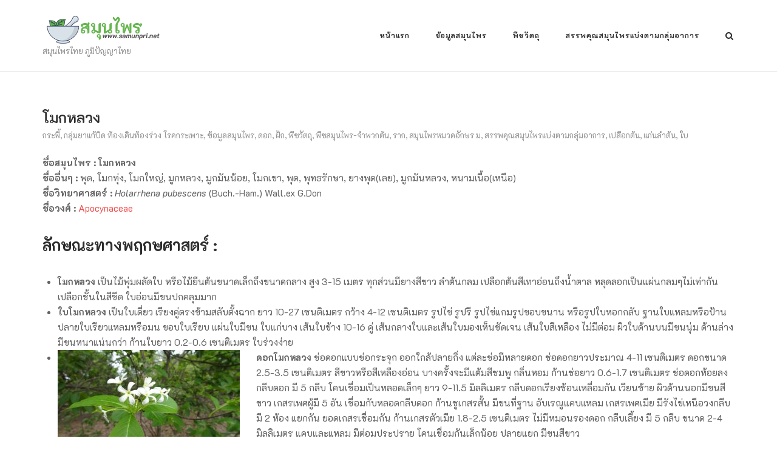

--- FILE ---
content_type: text/html; charset=UTF-8
request_url: https://www.samunpri.net/%E0%B9%82%E0%B8%A1%E0%B8%81%E0%B8%AB%E0%B8%A5%E0%B8%A7%E0%B8%87/
body_size: 89387
content:
<!DOCTYPE html>
<html lang="en-US">
<head>
	<meta charset="UTF-8">
	<link rel="profile" href="https://gmpg.org/xfn/11">

	<title>โมกหลวง &#8211; สมุนไพรไทย</title>
<meta name='robots' content='max-image-preview:large' />
<link rel='dns-prefetch' href='//fonts.googleapis.com' />
<link href='https://fonts.gstatic.com' crossorigin rel='preconnect' />
<link rel="alternate" type="application/rss+xml" title="สมุนไพรไทย &raquo; Feed" href="https://www.samunpri.net/feed/" />
<link rel="alternate" type="application/rss+xml" title="สมุนไพรไทย &raquo; Comments Feed" href="https://www.samunpri.net/comments/feed/" />
<link rel="alternate" type="application/rss+xml" title="สมุนไพรไทย &raquo; โมกหลวง Comments Feed" href="https://www.samunpri.net/%e0%b9%82%e0%b8%a1%e0%b8%81%e0%b8%ab%e0%b8%a5%e0%b8%a7%e0%b8%87/feed/" />
<script type="text/javascript">
/* <![CDATA[ */
window._wpemojiSettings = {"baseUrl":"https:\/\/s.w.org\/images\/core\/emoji\/14.0.0\/72x72\/","ext":".png","svgUrl":"https:\/\/s.w.org\/images\/core\/emoji\/14.0.0\/svg\/","svgExt":".svg","source":{"concatemoji":"https:\/\/www.samunpri.net\/wp-includes\/js\/wp-emoji-release.min.js?ver=6.4.7"}};
/*! This file is auto-generated */
!function(i,n){var o,s,e;function c(e){try{var t={supportTests:e,timestamp:(new Date).valueOf()};sessionStorage.setItem(o,JSON.stringify(t))}catch(e){}}function p(e,t,n){e.clearRect(0,0,e.canvas.width,e.canvas.height),e.fillText(t,0,0);var t=new Uint32Array(e.getImageData(0,0,e.canvas.width,e.canvas.height).data),r=(e.clearRect(0,0,e.canvas.width,e.canvas.height),e.fillText(n,0,0),new Uint32Array(e.getImageData(0,0,e.canvas.width,e.canvas.height).data));return t.every(function(e,t){return e===r[t]})}function u(e,t,n){switch(t){case"flag":return n(e,"\ud83c\udff3\ufe0f\u200d\u26a7\ufe0f","\ud83c\udff3\ufe0f\u200b\u26a7\ufe0f")?!1:!n(e,"\ud83c\uddfa\ud83c\uddf3","\ud83c\uddfa\u200b\ud83c\uddf3")&&!n(e,"\ud83c\udff4\udb40\udc67\udb40\udc62\udb40\udc65\udb40\udc6e\udb40\udc67\udb40\udc7f","\ud83c\udff4\u200b\udb40\udc67\u200b\udb40\udc62\u200b\udb40\udc65\u200b\udb40\udc6e\u200b\udb40\udc67\u200b\udb40\udc7f");case"emoji":return!n(e,"\ud83e\udef1\ud83c\udffb\u200d\ud83e\udef2\ud83c\udfff","\ud83e\udef1\ud83c\udffb\u200b\ud83e\udef2\ud83c\udfff")}return!1}function f(e,t,n){var r="undefined"!=typeof WorkerGlobalScope&&self instanceof WorkerGlobalScope?new OffscreenCanvas(300,150):i.createElement("canvas"),a=r.getContext("2d",{willReadFrequently:!0}),o=(a.textBaseline="top",a.font="600 32px Arial",{});return e.forEach(function(e){o[e]=t(a,e,n)}),o}function t(e){var t=i.createElement("script");t.src=e,t.defer=!0,i.head.appendChild(t)}"undefined"!=typeof Promise&&(o="wpEmojiSettingsSupports",s=["flag","emoji"],n.supports={everything:!0,everythingExceptFlag:!0},e=new Promise(function(e){i.addEventListener("DOMContentLoaded",e,{once:!0})}),new Promise(function(t){var n=function(){try{var e=JSON.parse(sessionStorage.getItem(o));if("object"==typeof e&&"number"==typeof e.timestamp&&(new Date).valueOf()<e.timestamp+604800&&"object"==typeof e.supportTests)return e.supportTests}catch(e){}return null}();if(!n){if("undefined"!=typeof Worker&&"undefined"!=typeof OffscreenCanvas&&"undefined"!=typeof URL&&URL.createObjectURL&&"undefined"!=typeof Blob)try{var e="postMessage("+f.toString()+"("+[JSON.stringify(s),u.toString(),p.toString()].join(",")+"));",r=new Blob([e],{type:"text/javascript"}),a=new Worker(URL.createObjectURL(r),{name:"wpTestEmojiSupports"});return void(a.onmessage=function(e){c(n=e.data),a.terminate(),t(n)})}catch(e){}c(n=f(s,u,p))}t(n)}).then(function(e){for(var t in e)n.supports[t]=e[t],n.supports.everything=n.supports.everything&&n.supports[t],"flag"!==t&&(n.supports.everythingExceptFlag=n.supports.everythingExceptFlag&&n.supports[t]);n.supports.everythingExceptFlag=n.supports.everythingExceptFlag&&!n.supports.flag,n.DOMReady=!1,n.readyCallback=function(){n.DOMReady=!0}}).then(function(){return e}).then(function(){var e;n.supports.everything||(n.readyCallback(),(e=n.source||{}).concatemoji?t(e.concatemoji):e.wpemoji&&e.twemoji&&(t(e.twemoji),t(e.wpemoji)))}))}((window,document),window._wpemojiSettings);
/* ]]> */
</script>
<style id='wp-emoji-styles-inline-css' type='text/css'>

	img.wp-smiley, img.emoji {
		display: inline !important;
		border: none !important;
		box-shadow: none !important;
		height: 1em !important;
		width: 1em !important;
		margin: 0 0.07em !important;
		vertical-align: -0.1em !important;
		background: none !important;
		padding: 0 !important;
	}
</style>
<link rel='stylesheet' id='wp-block-library-css' href='https://www.samunpri.net/wp-includes/css/dist/block-library/style.min.css?ver=6.4.7' type='text/css' media='all' />
<style id='classic-theme-styles-inline-css' type='text/css'>
/*! This file is auto-generated */
.wp-block-button__link{color:#fff;background-color:#32373c;border-radius:9999px;box-shadow:none;text-decoration:none;padding:calc(.667em + 2px) calc(1.333em + 2px);font-size:1.125em}.wp-block-file__button{background:#32373c;color:#fff;text-decoration:none}
</style>
<style id='global-styles-inline-css' type='text/css'>
body{--wp--preset--color--black: #000000;--wp--preset--color--cyan-bluish-gray: #abb8c3;--wp--preset--color--white: #ffffff;--wp--preset--color--pale-pink: #f78da7;--wp--preset--color--vivid-red: #cf2e2e;--wp--preset--color--luminous-vivid-orange: #ff6900;--wp--preset--color--luminous-vivid-amber: #fcb900;--wp--preset--color--light-green-cyan: #7bdcb5;--wp--preset--color--vivid-green-cyan: #00d084;--wp--preset--color--pale-cyan-blue: #8ed1fc;--wp--preset--color--vivid-cyan-blue: #0693e3;--wp--preset--color--vivid-purple: #9b51e0;--wp--preset--gradient--vivid-cyan-blue-to-vivid-purple: linear-gradient(135deg,rgba(6,147,227,1) 0%,rgb(155,81,224) 100%);--wp--preset--gradient--light-green-cyan-to-vivid-green-cyan: linear-gradient(135deg,rgb(122,220,180) 0%,rgb(0,208,130) 100%);--wp--preset--gradient--luminous-vivid-amber-to-luminous-vivid-orange: linear-gradient(135deg,rgba(252,185,0,1) 0%,rgba(255,105,0,1) 100%);--wp--preset--gradient--luminous-vivid-orange-to-vivid-red: linear-gradient(135deg,rgba(255,105,0,1) 0%,rgb(207,46,46) 100%);--wp--preset--gradient--very-light-gray-to-cyan-bluish-gray: linear-gradient(135deg,rgb(238,238,238) 0%,rgb(169,184,195) 100%);--wp--preset--gradient--cool-to-warm-spectrum: linear-gradient(135deg,rgb(74,234,220) 0%,rgb(151,120,209) 20%,rgb(207,42,186) 40%,rgb(238,44,130) 60%,rgb(251,105,98) 80%,rgb(254,248,76) 100%);--wp--preset--gradient--blush-light-purple: linear-gradient(135deg,rgb(255,206,236) 0%,rgb(152,150,240) 100%);--wp--preset--gradient--blush-bordeaux: linear-gradient(135deg,rgb(254,205,165) 0%,rgb(254,45,45) 50%,rgb(107,0,62) 100%);--wp--preset--gradient--luminous-dusk: linear-gradient(135deg,rgb(255,203,112) 0%,rgb(199,81,192) 50%,rgb(65,88,208) 100%);--wp--preset--gradient--pale-ocean: linear-gradient(135deg,rgb(255,245,203) 0%,rgb(182,227,212) 50%,rgb(51,167,181) 100%);--wp--preset--gradient--electric-grass: linear-gradient(135deg,rgb(202,248,128) 0%,rgb(113,206,126) 100%);--wp--preset--gradient--midnight: linear-gradient(135deg,rgb(2,3,129) 0%,rgb(40,116,252) 100%);--wp--preset--font-size--small: 13px;--wp--preset--font-size--medium: 20px;--wp--preset--font-size--large: 36px;--wp--preset--font-size--x-large: 42px;--wp--preset--font-family--k-2-d: K2D;--wp--preset--spacing--20: 0.44rem;--wp--preset--spacing--30: 0.67rem;--wp--preset--spacing--40: 1rem;--wp--preset--spacing--50: 1.5rem;--wp--preset--spacing--60: 2.25rem;--wp--preset--spacing--70: 3.38rem;--wp--preset--spacing--80: 5.06rem;--wp--preset--shadow--natural: 6px 6px 9px rgba(0, 0, 0, 0.2);--wp--preset--shadow--deep: 12px 12px 50px rgba(0, 0, 0, 0.4);--wp--preset--shadow--sharp: 6px 6px 0px rgba(0, 0, 0, 0.2);--wp--preset--shadow--outlined: 6px 6px 0px -3px rgba(255, 255, 255, 1), 6px 6px rgba(0, 0, 0, 1);--wp--preset--shadow--crisp: 6px 6px 0px rgba(0, 0, 0, 1);}:where(.is-layout-flex){gap: 0.5em;}:where(.is-layout-grid){gap: 0.5em;}body .is-layout-flow > .alignleft{float: left;margin-inline-start: 0;margin-inline-end: 2em;}body .is-layout-flow > .alignright{float: right;margin-inline-start: 2em;margin-inline-end: 0;}body .is-layout-flow > .aligncenter{margin-left: auto !important;margin-right: auto !important;}body .is-layout-constrained > .alignleft{float: left;margin-inline-start: 0;margin-inline-end: 2em;}body .is-layout-constrained > .alignright{float: right;margin-inline-start: 2em;margin-inline-end: 0;}body .is-layout-constrained > .aligncenter{margin-left: auto !important;margin-right: auto !important;}body .is-layout-constrained > :where(:not(.alignleft):not(.alignright):not(.alignfull)){max-width: var(--wp--style--global--content-size);margin-left: auto !important;margin-right: auto !important;}body .is-layout-constrained > .alignwide{max-width: var(--wp--style--global--wide-size);}body .is-layout-flex{display: flex;}body .is-layout-flex{flex-wrap: wrap;align-items: center;}body .is-layout-flex > *{margin: 0;}body .is-layout-grid{display: grid;}body .is-layout-grid > *{margin: 0;}:where(.wp-block-columns.is-layout-flex){gap: 2em;}:where(.wp-block-columns.is-layout-grid){gap: 2em;}:where(.wp-block-post-template.is-layout-flex){gap: 1.25em;}:where(.wp-block-post-template.is-layout-grid){gap: 1.25em;}.has-black-color{color: var(--wp--preset--color--black) !important;}.has-cyan-bluish-gray-color{color: var(--wp--preset--color--cyan-bluish-gray) !important;}.has-white-color{color: var(--wp--preset--color--white) !important;}.has-pale-pink-color{color: var(--wp--preset--color--pale-pink) !important;}.has-vivid-red-color{color: var(--wp--preset--color--vivid-red) !important;}.has-luminous-vivid-orange-color{color: var(--wp--preset--color--luminous-vivid-orange) !important;}.has-luminous-vivid-amber-color{color: var(--wp--preset--color--luminous-vivid-amber) !important;}.has-light-green-cyan-color{color: var(--wp--preset--color--light-green-cyan) !important;}.has-vivid-green-cyan-color{color: var(--wp--preset--color--vivid-green-cyan) !important;}.has-pale-cyan-blue-color{color: var(--wp--preset--color--pale-cyan-blue) !important;}.has-vivid-cyan-blue-color{color: var(--wp--preset--color--vivid-cyan-blue) !important;}.has-vivid-purple-color{color: var(--wp--preset--color--vivid-purple) !important;}.has-black-background-color{background-color: var(--wp--preset--color--black) !important;}.has-cyan-bluish-gray-background-color{background-color: var(--wp--preset--color--cyan-bluish-gray) !important;}.has-white-background-color{background-color: var(--wp--preset--color--white) !important;}.has-pale-pink-background-color{background-color: var(--wp--preset--color--pale-pink) !important;}.has-vivid-red-background-color{background-color: var(--wp--preset--color--vivid-red) !important;}.has-luminous-vivid-orange-background-color{background-color: var(--wp--preset--color--luminous-vivid-orange) !important;}.has-luminous-vivid-amber-background-color{background-color: var(--wp--preset--color--luminous-vivid-amber) !important;}.has-light-green-cyan-background-color{background-color: var(--wp--preset--color--light-green-cyan) !important;}.has-vivid-green-cyan-background-color{background-color: var(--wp--preset--color--vivid-green-cyan) !important;}.has-pale-cyan-blue-background-color{background-color: var(--wp--preset--color--pale-cyan-blue) !important;}.has-vivid-cyan-blue-background-color{background-color: var(--wp--preset--color--vivid-cyan-blue) !important;}.has-vivid-purple-background-color{background-color: var(--wp--preset--color--vivid-purple) !important;}.has-black-border-color{border-color: var(--wp--preset--color--black) !important;}.has-cyan-bluish-gray-border-color{border-color: var(--wp--preset--color--cyan-bluish-gray) !important;}.has-white-border-color{border-color: var(--wp--preset--color--white) !important;}.has-pale-pink-border-color{border-color: var(--wp--preset--color--pale-pink) !important;}.has-vivid-red-border-color{border-color: var(--wp--preset--color--vivid-red) !important;}.has-luminous-vivid-orange-border-color{border-color: var(--wp--preset--color--luminous-vivid-orange) !important;}.has-luminous-vivid-amber-border-color{border-color: var(--wp--preset--color--luminous-vivid-amber) !important;}.has-light-green-cyan-border-color{border-color: var(--wp--preset--color--light-green-cyan) !important;}.has-vivid-green-cyan-border-color{border-color: var(--wp--preset--color--vivid-green-cyan) !important;}.has-pale-cyan-blue-border-color{border-color: var(--wp--preset--color--pale-cyan-blue) !important;}.has-vivid-cyan-blue-border-color{border-color: var(--wp--preset--color--vivid-cyan-blue) !important;}.has-vivid-purple-border-color{border-color: var(--wp--preset--color--vivid-purple) !important;}.has-vivid-cyan-blue-to-vivid-purple-gradient-background{background: var(--wp--preset--gradient--vivid-cyan-blue-to-vivid-purple) !important;}.has-light-green-cyan-to-vivid-green-cyan-gradient-background{background: var(--wp--preset--gradient--light-green-cyan-to-vivid-green-cyan) !important;}.has-luminous-vivid-amber-to-luminous-vivid-orange-gradient-background{background: var(--wp--preset--gradient--luminous-vivid-amber-to-luminous-vivid-orange) !important;}.has-luminous-vivid-orange-to-vivid-red-gradient-background{background: var(--wp--preset--gradient--luminous-vivid-orange-to-vivid-red) !important;}.has-very-light-gray-to-cyan-bluish-gray-gradient-background{background: var(--wp--preset--gradient--very-light-gray-to-cyan-bluish-gray) !important;}.has-cool-to-warm-spectrum-gradient-background{background: var(--wp--preset--gradient--cool-to-warm-spectrum) !important;}.has-blush-light-purple-gradient-background{background: var(--wp--preset--gradient--blush-light-purple) !important;}.has-blush-bordeaux-gradient-background{background: var(--wp--preset--gradient--blush-bordeaux) !important;}.has-luminous-dusk-gradient-background{background: var(--wp--preset--gradient--luminous-dusk) !important;}.has-pale-ocean-gradient-background{background: var(--wp--preset--gradient--pale-ocean) !important;}.has-electric-grass-gradient-background{background: var(--wp--preset--gradient--electric-grass) !important;}.has-midnight-gradient-background{background: var(--wp--preset--gradient--midnight) !important;}.has-small-font-size{font-size: var(--wp--preset--font-size--small) !important;}.has-medium-font-size{font-size: var(--wp--preset--font-size--medium) !important;}.has-large-font-size{font-size: var(--wp--preset--font-size--large) !important;}.has-x-large-font-size{font-size: var(--wp--preset--font-size--x-large) !important;}.has-k-2-d-font-family{font-family: var(--wp--preset--font-family--k-2-d) !important;}
.wp-block-navigation a:where(:not(.wp-element-button)){color: inherit;}
:where(.wp-block-post-template.is-layout-flex){gap: 1.25em;}:where(.wp-block-post-template.is-layout-grid){gap: 1.25em;}
:where(.wp-block-columns.is-layout-flex){gap: 2em;}:where(.wp-block-columns.is-layout-grid){gap: 2em;}
.wp-block-pullquote{font-size: 1.5em;line-height: 1.6;}
</style>
<link rel='stylesheet' id='siteorigin-corp-style-css' href='https://www.samunpri.net/wp-content/themes/siteorigin-corp/style.min.css?ver=1.20.9' type='text/css' media='all' />
<link rel='stylesheet' id='siteorigin-corp-icons-css' href='https://www.samunpri.net/wp-content/themes/siteorigin-corp/css/siteorigin-corp-icons.min.css?ver=.min' type='text/css' media='all' />
<link rel='stylesheet' id='siteorigin-google-web-fonts-css' href='https://fonts.googleapis.com/css?family=K2D%3Aregular&#038;ver=6.4.7#038;subset=thai&#038;display=block' type='text/css' media='all' />
<link rel='stylesheet' id='slb_core-css' href='https://www.samunpri.net/wp-content/plugins/simple-lightbox/client/css/app.css?ver=2.9.4' type='text/css' media='all' />
<script type="text/javascript" src="https://www.samunpri.net/wp-includes/js/tinymce/tinymce.min.js?ver=49110-20201110" id="wp-tinymce-root-js"></script>
<script type="text/javascript" src="https://www.samunpri.net/wp-includes/js/tinymce/plugins/compat3x/plugin.min.js?ver=49110-20201110" id="wp-tinymce-js"></script>
<script type="text/javascript" src="https://www.samunpri.net/wp-includes/js/jquery/jquery.min.js?ver=3.7.1" id="jquery-core-js"></script>
<script type="text/javascript" src="https://www.samunpri.net/wp-includes/js/jquery/jquery-migrate.min.js?ver=3.4.1" id="jquery-migrate-js"></script>
<link rel="https://api.w.org/" href="https://www.samunpri.net/wp-json/" /><link rel="alternate" type="application/json" href="https://www.samunpri.net/wp-json/wp/v2/posts/677" /><link rel="EditURI" type="application/rsd+xml" title="RSD" href="https://www.samunpri.net/xmlrpc.php?rsd" />
<meta name="generator" content="WordPress 6.4.7" />
<link rel="canonical" href="https://www.samunpri.net/%e0%b9%82%e0%b8%a1%e0%b8%81%e0%b8%ab%e0%b8%a5%e0%b8%a7%e0%b8%87/" />
<link rel='shortlink' href='https://www.samunpri.net/?p=677' />
<link rel="alternate" type="application/json+oembed" href="https://www.samunpri.net/wp-json/oembed/1.0/embed?url=https%3A%2F%2Fwww.samunpri.net%2F%25e0%25b9%2582%25e0%25b8%25a1%25e0%25b8%2581%25e0%25b8%25ab%25e0%25b8%25a5%25e0%25b8%25a7%25e0%25b8%2587%2F" />
<link rel="alternate" type="text/xml+oembed" href="https://www.samunpri.net/wp-json/oembed/1.0/embed?url=https%3A%2F%2Fwww.samunpri.net%2F%25e0%25b9%2582%25e0%25b8%25a1%25e0%25b8%2581%25e0%25b8%25ab%25e0%25b8%25a5%25e0%25b8%25a7%25e0%25b8%2587%2F&#038;format=xml" />
	<meta name="viewport" content="width=device-width, initial-scale=1">
<link rel="pingback" href="https://www.samunpri.net/xmlrpc.php"><style type="text/css" id="custom-background-css">
body.custom-background { background-color: #ffffff; }
</style>
					<style type="text/css" id="siteorigin-corp-settings-custom" data-siteorigin-settings="true">
					/* style */ body,button,input,select,optgroup,textarea { font-family: "K2D", sans-serif; font-weight: normal;  } h1,h2,h3,h4,h5,h6 { font-family: "K2D", sans-serif; font-weight: normal;  }       table { font-family: "K2D", sans-serif; font-weight: normal;  }   .button,button,input[type=button],input[type=reset],input[type=submit] { font-family: "K2D", sans-serif; font-weight: normal;  }       fieldset legend { font-family: "K2D", sans-serif; font-weight: normal;  }        .main-navigation ul li { font-family: "K2D", sans-serif; font-weight: normal;  }             #mobile-navigation ul li { font-family: "K2D", sans-serif; font-weight: normal;  }     .pagination .page-numbers { font-family: "K2D", sans-serif; font-weight: normal;  }       .post-navigation a div { font-family: "K2D", sans-serif; font-weight: normal;  }         .site-content #jp-relatedposts .jp-relatedposts-headline { font-family: "K2D", sans-serif; font-weight: normal;  } .site-content #jp-relatedposts .jp-relatedposts-items .jp-relatedposts-post .jp-relatedposts-post-title a { font-family: "K2D", sans-serif; font-weight: normal;  }   .site-header .site-branding .site-title { font-family: "K2D", sans-serif; font-weight: normal;  }  .site-header .site-branding .site-description { font-family: "K2D", sans-serif; font-weight: normal;  }   #fullscreen-search span { font-family: "K2D", sans-serif; font-weight: normal;  }      .entry-meta { font-family: "K2D", sans-serif; font-weight: normal;  }    .page-links .post-page-numbers { font-family: "K2D", sans-serif; font-weight: normal;  }                                     .comment-list .comment .author,.comment-list .pingback .author { font-family: "K2D", sans-serif; font-weight: normal;  }    .comment-list .comment .comment-reply-link,.comment-list .pingback .comment-reply-link { font-family: "K2D", sans-serif; font-weight: normal;  }      .site-footer { margin-top: 0px; }           @media (max-width: 768px) { #masthead .search-toggle { margin: 0 20px 0 0; } .site-header .shopping-cart { margin: 0 37px 0 0; } #masthead #mobile-menu-button { display: inline-block; } #masthead .main-navigation:not(.mega-menu) ul:not(.shopping-cart) { display: none; } #masthead .main-navigation .search-icon { display: none; } .site-header.centered .site-branding { margin: 0; padding-right: 20px; text-align: left; } .centered.site-header .site-header-inner { flex-direction: row; } .site-header.centered .main-navigation { text-align: left; } } @media (min-width: 769px) { #masthead #mobile-navigation { display: none; } }.tags-links a:after, .widget_tag_cloud a:after { background: #ffffff; }				</style>
				<link rel="icon" href="https://www.samunpri.net/wp-content/uploads/2021/10/cropped-bowl-32x32.png" sizes="32x32" />
<link rel="icon" href="https://www.samunpri.net/wp-content/uploads/2021/10/cropped-bowl-192x192.png" sizes="192x192" />
<link rel="apple-touch-icon" href="https://www.samunpri.net/wp-content/uploads/2021/10/cropped-bowl-180x180.png" />
<meta name="msapplication-TileImage" content="https://www.samunpri.net/wp-content/uploads/2021/10/cropped-bowl-270x270.png" />
	<!-- Fonts Plugin CSS - https://fontsplugin.com/ -->
	<style>
		/* Cached: January 31, 2026 at 10:26am */
/* thai */
@font-face {
  font-family: 'K2D';
  font-style: italic;
  font-weight: 100;
  font-display: swap;
  src: url(https://fonts.gstatic.com/s/k2d/v13/J7afnpF2V0EjdZ1NhKUY66NL.woff2) format('woff2');
  unicode-range: U+02D7, U+0303, U+0331, U+0E01-0E5B, U+200C-200D, U+25CC;
}
/* vietnamese */
@font-face {
  font-family: 'K2D';
  font-style: italic;
  font-weight: 100;
  font-display: swap;
  src: url(https://fonts.gstatic.com/s/k2d/v13/J7afnpF2V0EjdZ1NhL4Y66NL.woff2) format('woff2');
  unicode-range: U+0102-0103, U+0110-0111, U+0128-0129, U+0168-0169, U+01A0-01A1, U+01AF-01B0, U+0300-0301, U+0303-0304, U+0308-0309, U+0323, U+0329, U+1EA0-1EF9, U+20AB;
}
/* latin-ext */
@font-face {
  font-family: 'K2D';
  font-style: italic;
  font-weight: 100;
  font-display: swap;
  src: url(https://fonts.gstatic.com/s/k2d/v13/J7afnpF2V0EjdZ1NhL8Y66NL.woff2) format('woff2');
  unicode-range: U+0100-02BA, U+02BD-02C5, U+02C7-02CC, U+02CE-02D7, U+02DD-02FF, U+0304, U+0308, U+0329, U+1D00-1DBF, U+1E00-1E9F, U+1EF2-1EFF, U+2020, U+20A0-20AB, U+20AD-20C0, U+2113, U+2C60-2C7F, U+A720-A7FF;
}
/* latin */
@font-face {
  font-family: 'K2D';
  font-style: italic;
  font-weight: 100;
  font-display: swap;
  src: url(https://fonts.gstatic.com/s/k2d/v13/J7afnpF2V0EjdZ1NhLEY6w.woff2) format('woff2');
  unicode-range: U+0000-00FF, U+0131, U+0152-0153, U+02BB-02BC, U+02C6, U+02DA, U+02DC, U+0304, U+0308, U+0329, U+2000-206F, U+20AC, U+2122, U+2191, U+2193, U+2212, U+2215, U+FEFF, U+FFFD;
}
/* thai */
@font-face {
  font-family: 'K2D';
  font-style: italic;
  font-weight: 200;
  font-display: swap;
  src: url(https://fonts.gstatic.com/s/k2d/v13/J7acnpF2V0EjdZ3hlaYrzp5yGw.woff2) format('woff2');
  unicode-range: U+02D7, U+0303, U+0331, U+0E01-0E5B, U+200C-200D, U+25CC;
}
/* vietnamese */
@font-face {
  font-family: 'K2D';
  font-style: italic;
  font-weight: 200;
  font-display: swap;
  src: url(https://fonts.gstatic.com/s/k2d/v13/J7acnpF2V0EjdZ3hlaYwzp5yGw.woff2) format('woff2');
  unicode-range: U+0102-0103, U+0110-0111, U+0128-0129, U+0168-0169, U+01A0-01A1, U+01AF-01B0, U+0300-0301, U+0303-0304, U+0308-0309, U+0323, U+0329, U+1EA0-1EF9, U+20AB;
}
/* latin-ext */
@font-face {
  font-family: 'K2D';
  font-style: italic;
  font-weight: 200;
  font-display: swap;
  src: url(https://fonts.gstatic.com/s/k2d/v13/J7acnpF2V0EjdZ3hlaYxzp5yGw.woff2) format('woff2');
  unicode-range: U+0100-02BA, U+02BD-02C5, U+02C7-02CC, U+02CE-02D7, U+02DD-02FF, U+0304, U+0308, U+0329, U+1D00-1DBF, U+1E00-1E9F, U+1EF2-1EFF, U+2020, U+20A0-20AB, U+20AD-20C0, U+2113, U+2C60-2C7F, U+A720-A7FF;
}
/* latin */
@font-face {
  font-family: 'K2D';
  font-style: italic;
  font-weight: 200;
  font-display: swap;
  src: url(https://fonts.gstatic.com/s/k2d/v13/J7acnpF2V0EjdZ3hlaY_zp4.woff2) format('woff2');
  unicode-range: U+0000-00FF, U+0131, U+0152-0153, U+02BB-02BC, U+02C6, U+02DA, U+02DC, U+0304, U+0308, U+0329, U+2000-206F, U+20AC, U+2122, U+2191, U+2193, U+2212, U+2215, U+FEFF, U+FFFD;
}
/* thai */
@font-face {
  font-family: 'K2D';
  font-style: italic;
  font-weight: 300;
  font-display: swap;
  src: url(https://fonts.gstatic.com/s/k2d/v13/J7acnpF2V0EjdZ2FlqYrzp5yGw.woff2) format('woff2');
  unicode-range: U+02D7, U+0303, U+0331, U+0E01-0E5B, U+200C-200D, U+25CC;
}
/* vietnamese */
@font-face {
  font-family: 'K2D';
  font-style: italic;
  font-weight: 300;
  font-display: swap;
  src: url(https://fonts.gstatic.com/s/k2d/v13/J7acnpF2V0EjdZ2FlqYwzp5yGw.woff2) format('woff2');
  unicode-range: U+0102-0103, U+0110-0111, U+0128-0129, U+0168-0169, U+01A0-01A1, U+01AF-01B0, U+0300-0301, U+0303-0304, U+0308-0309, U+0323, U+0329, U+1EA0-1EF9, U+20AB;
}
/* latin-ext */
@font-face {
  font-family: 'K2D';
  font-style: italic;
  font-weight: 300;
  font-display: swap;
  src: url(https://fonts.gstatic.com/s/k2d/v13/J7acnpF2V0EjdZ2FlqYxzp5yGw.woff2) format('woff2');
  unicode-range: U+0100-02BA, U+02BD-02C5, U+02C7-02CC, U+02CE-02D7, U+02DD-02FF, U+0304, U+0308, U+0329, U+1D00-1DBF, U+1E00-1E9F, U+1EF2-1EFF, U+2020, U+20A0-20AB, U+20AD-20C0, U+2113, U+2C60-2C7F, U+A720-A7FF;
}
/* latin */
@font-face {
  font-family: 'K2D';
  font-style: italic;
  font-weight: 300;
  font-display: swap;
  src: url(https://fonts.gstatic.com/s/k2d/v13/J7acnpF2V0EjdZ2FlqY_zp4.woff2) format('woff2');
  unicode-range: U+0000-00FF, U+0131, U+0152-0153, U+02BB-02BC, U+02C6, U+02DA, U+02DC, U+0304, U+0308, U+0329, U+2000-206F, U+20AC, U+2122, U+2191, U+2193, U+2212, U+2215, U+FEFF, U+FFFD;
}
/* thai */
@font-face {
  font-family: 'K2D';
  font-style: italic;
  font-weight: 400;
  font-display: swap;
  src: url(https://fonts.gstatic.com/s/k2d/v13/J7aRnpF2V0EjdZU6tLMA7w.woff2) format('woff2');
  unicode-range: U+02D7, U+0303, U+0331, U+0E01-0E5B, U+200C-200D, U+25CC;
}
/* vietnamese */
@font-face {
  font-family: 'K2D';
  font-style: italic;
  font-weight: 400;
  font-display: swap;
  src: url(https://fonts.gstatic.com/s/k2d/v13/J7aRnpF2V0EjdZUhtLMA7w.woff2) format('woff2');
  unicode-range: U+0102-0103, U+0110-0111, U+0128-0129, U+0168-0169, U+01A0-01A1, U+01AF-01B0, U+0300-0301, U+0303-0304, U+0308-0309, U+0323, U+0329, U+1EA0-1EF9, U+20AB;
}
/* latin-ext */
@font-face {
  font-family: 'K2D';
  font-style: italic;
  font-weight: 400;
  font-display: swap;
  src: url(https://fonts.gstatic.com/s/k2d/v13/J7aRnpF2V0EjdZUgtLMA7w.woff2) format('woff2');
  unicode-range: U+0100-02BA, U+02BD-02C5, U+02C7-02CC, U+02CE-02D7, U+02DD-02FF, U+0304, U+0308, U+0329, U+1D00-1DBF, U+1E00-1E9F, U+1EF2-1EFF, U+2020, U+20A0-20AB, U+20AD-20C0, U+2113, U+2C60-2C7F, U+A720-A7FF;
}
/* latin */
@font-face {
  font-family: 'K2D';
  font-style: italic;
  font-weight: 400;
  font-display: swap;
  src: url(https://fonts.gstatic.com/s/k2d/v13/J7aRnpF2V0EjdZUutLM.woff2) format('woff2');
  unicode-range: U+0000-00FF, U+0131, U+0152-0153, U+02BB-02BC, U+02C6, U+02DA, U+02DC, U+0304, U+0308, U+0329, U+2000-206F, U+20AC, U+2122, U+2191, U+2193, U+2212, U+2215, U+FEFF, U+FFFD;
}
/* thai */
@font-face {
  font-family: 'K2D';
  font-style: italic;
  font-weight: 500;
  font-display: swap;
  src: url(https://fonts.gstatic.com/s/k2d/v13/J7acnpF2V0EjdZ3dl6Yrzp5yGw.woff2) format('woff2');
  unicode-range: U+02D7, U+0303, U+0331, U+0E01-0E5B, U+200C-200D, U+25CC;
}
/* vietnamese */
@font-face {
  font-family: 'K2D';
  font-style: italic;
  font-weight: 500;
  font-display: swap;
  src: url(https://fonts.gstatic.com/s/k2d/v13/J7acnpF2V0EjdZ3dl6Ywzp5yGw.woff2) format('woff2');
  unicode-range: U+0102-0103, U+0110-0111, U+0128-0129, U+0168-0169, U+01A0-01A1, U+01AF-01B0, U+0300-0301, U+0303-0304, U+0308-0309, U+0323, U+0329, U+1EA0-1EF9, U+20AB;
}
/* latin-ext */
@font-face {
  font-family: 'K2D';
  font-style: italic;
  font-weight: 500;
  font-display: swap;
  src: url(https://fonts.gstatic.com/s/k2d/v13/J7acnpF2V0EjdZ3dl6Yxzp5yGw.woff2) format('woff2');
  unicode-range: U+0100-02BA, U+02BD-02C5, U+02C7-02CC, U+02CE-02D7, U+02DD-02FF, U+0304, U+0308, U+0329, U+1D00-1DBF, U+1E00-1E9F, U+1EF2-1EFF, U+2020, U+20A0-20AB, U+20AD-20C0, U+2113, U+2C60-2C7F, U+A720-A7FF;
}
/* latin */
@font-face {
  font-family: 'K2D';
  font-style: italic;
  font-weight: 500;
  font-display: swap;
  src: url(https://fonts.gstatic.com/s/k2d/v13/J7acnpF2V0EjdZ3dl6Y_zp4.woff2) format('woff2');
  unicode-range: U+0000-00FF, U+0131, U+0152-0153, U+02BB-02BC, U+02C6, U+02DA, U+02DC, U+0304, U+0308, U+0329, U+2000-206F, U+20AC, U+2122, U+2191, U+2193, U+2212, U+2215, U+FEFF, U+FFFD;
}
/* thai */
@font-face {
  font-family: 'K2D';
  font-style: italic;
  font-weight: 600;
  font-display: swap;
  src: url(https://fonts.gstatic.com/s/k2d/v13/J7acnpF2V0EjdZ3xkKYrzp5yGw.woff2) format('woff2');
  unicode-range: U+02D7, U+0303, U+0331, U+0E01-0E5B, U+200C-200D, U+25CC;
}
/* vietnamese */
@font-face {
  font-family: 'K2D';
  font-style: italic;
  font-weight: 600;
  font-display: swap;
  src: url(https://fonts.gstatic.com/s/k2d/v13/J7acnpF2V0EjdZ3xkKYwzp5yGw.woff2) format('woff2');
  unicode-range: U+0102-0103, U+0110-0111, U+0128-0129, U+0168-0169, U+01A0-01A1, U+01AF-01B0, U+0300-0301, U+0303-0304, U+0308-0309, U+0323, U+0329, U+1EA0-1EF9, U+20AB;
}
/* latin-ext */
@font-face {
  font-family: 'K2D';
  font-style: italic;
  font-weight: 600;
  font-display: swap;
  src: url(https://fonts.gstatic.com/s/k2d/v13/J7acnpF2V0EjdZ3xkKYxzp5yGw.woff2) format('woff2');
  unicode-range: U+0100-02BA, U+02BD-02C5, U+02C7-02CC, U+02CE-02D7, U+02DD-02FF, U+0304, U+0308, U+0329, U+1D00-1DBF, U+1E00-1E9F, U+1EF2-1EFF, U+2020, U+20A0-20AB, U+20AD-20C0, U+2113, U+2C60-2C7F, U+A720-A7FF;
}
/* latin */
@font-face {
  font-family: 'K2D';
  font-style: italic;
  font-weight: 600;
  font-display: swap;
  src: url(https://fonts.gstatic.com/s/k2d/v13/J7acnpF2V0EjdZ3xkKY_zp4.woff2) format('woff2');
  unicode-range: U+0000-00FF, U+0131, U+0152-0153, U+02BB-02BC, U+02C6, U+02DA, U+02DC, U+0304, U+0308, U+0329, U+2000-206F, U+20AC, U+2122, U+2191, U+2193, U+2212, U+2215, U+FEFF, U+FFFD;
}
/* thai */
@font-face {
  font-family: 'K2D';
  font-style: italic;
  font-weight: 700;
  font-display: swap;
  src: url(https://fonts.gstatic.com/s/k2d/v13/J7acnpF2V0EjdZ2VkaYrzp5yGw.woff2) format('woff2');
  unicode-range: U+02D7, U+0303, U+0331, U+0E01-0E5B, U+200C-200D, U+25CC;
}
/* vietnamese */
@font-face {
  font-family: 'K2D';
  font-style: italic;
  font-weight: 700;
  font-display: swap;
  src: url(https://fonts.gstatic.com/s/k2d/v13/J7acnpF2V0EjdZ2VkaYwzp5yGw.woff2) format('woff2');
  unicode-range: U+0102-0103, U+0110-0111, U+0128-0129, U+0168-0169, U+01A0-01A1, U+01AF-01B0, U+0300-0301, U+0303-0304, U+0308-0309, U+0323, U+0329, U+1EA0-1EF9, U+20AB;
}
/* latin-ext */
@font-face {
  font-family: 'K2D';
  font-style: italic;
  font-weight: 700;
  font-display: swap;
  src: url(https://fonts.gstatic.com/s/k2d/v13/J7acnpF2V0EjdZ2VkaYxzp5yGw.woff2) format('woff2');
  unicode-range: U+0100-02BA, U+02BD-02C5, U+02C7-02CC, U+02CE-02D7, U+02DD-02FF, U+0304, U+0308, U+0329, U+1D00-1DBF, U+1E00-1E9F, U+1EF2-1EFF, U+2020, U+20A0-20AB, U+20AD-20C0, U+2113, U+2C60-2C7F, U+A720-A7FF;
}
/* latin */
@font-face {
  font-family: 'K2D';
  font-style: italic;
  font-weight: 700;
  font-display: swap;
  src: url(https://fonts.gstatic.com/s/k2d/v13/J7acnpF2V0EjdZ2VkaY_zp4.woff2) format('woff2');
  unicode-range: U+0000-00FF, U+0131, U+0152-0153, U+02BB-02BC, U+02C6, U+02DA, U+02DC, U+0304, U+0308, U+0329, U+2000-206F, U+20AC, U+2122, U+2191, U+2193, U+2212, U+2215, U+FEFF, U+FFFD;
}
/* thai */
@font-face {
  font-family: 'K2D';
  font-style: italic;
  font-weight: 800;
  font-display: swap;
  src: url(https://fonts.gstatic.com/s/k2d/v13/J7acnpF2V0EjdZ2JkqYrzp5yGw.woff2) format('woff2');
  unicode-range: U+02D7, U+0303, U+0331, U+0E01-0E5B, U+200C-200D, U+25CC;
}
/* vietnamese */
@font-face {
  font-family: 'K2D';
  font-style: italic;
  font-weight: 800;
  font-display: swap;
  src: url(https://fonts.gstatic.com/s/k2d/v13/J7acnpF2V0EjdZ2JkqYwzp5yGw.woff2) format('woff2');
  unicode-range: U+0102-0103, U+0110-0111, U+0128-0129, U+0168-0169, U+01A0-01A1, U+01AF-01B0, U+0300-0301, U+0303-0304, U+0308-0309, U+0323, U+0329, U+1EA0-1EF9, U+20AB;
}
/* latin-ext */
@font-face {
  font-family: 'K2D';
  font-style: italic;
  font-weight: 800;
  font-display: swap;
  src: url(https://fonts.gstatic.com/s/k2d/v13/J7acnpF2V0EjdZ2JkqYxzp5yGw.woff2) format('woff2');
  unicode-range: U+0100-02BA, U+02BD-02C5, U+02C7-02CC, U+02CE-02D7, U+02DD-02FF, U+0304, U+0308, U+0329, U+1D00-1DBF, U+1E00-1E9F, U+1EF2-1EFF, U+2020, U+20A0-20AB, U+20AD-20C0, U+2113, U+2C60-2C7F, U+A720-A7FF;
}
/* latin */
@font-face {
  font-family: 'K2D';
  font-style: italic;
  font-weight: 800;
  font-display: swap;
  src: url(https://fonts.gstatic.com/s/k2d/v13/J7acnpF2V0EjdZ2JkqY_zp4.woff2) format('woff2');
  unicode-range: U+0000-00FF, U+0131, U+0152-0153, U+02BB-02BC, U+02C6, U+02DA, U+02DC, U+0304, U+0308, U+0329, U+2000-206F, U+20AC, U+2122, U+2191, U+2193, U+2212, U+2215, U+FEFF, U+FFFD;
}
/* thai */
@font-face {
  font-family: 'K2D';
  font-style: normal;
  font-weight: 100;
  font-display: swap;
  src: url(https://fonts.gstatic.com/s/k2d/v13/J7aRnpF2V0ErE5U6tLMA7w.woff2) format('woff2');
  unicode-range: U+02D7, U+0303, U+0331, U+0E01-0E5B, U+200C-200D, U+25CC;
}
/* vietnamese */
@font-face {
  font-family: 'K2D';
  font-style: normal;
  font-weight: 100;
  font-display: swap;
  src: url(https://fonts.gstatic.com/s/k2d/v13/J7aRnpF2V0ErE5UhtLMA7w.woff2) format('woff2');
  unicode-range: U+0102-0103, U+0110-0111, U+0128-0129, U+0168-0169, U+01A0-01A1, U+01AF-01B0, U+0300-0301, U+0303-0304, U+0308-0309, U+0323, U+0329, U+1EA0-1EF9, U+20AB;
}
/* latin-ext */
@font-face {
  font-family: 'K2D';
  font-style: normal;
  font-weight: 100;
  font-display: swap;
  src: url(https://fonts.gstatic.com/s/k2d/v13/J7aRnpF2V0ErE5UgtLMA7w.woff2) format('woff2');
  unicode-range: U+0100-02BA, U+02BD-02C5, U+02C7-02CC, U+02CE-02D7, U+02DD-02FF, U+0304, U+0308, U+0329, U+1D00-1DBF, U+1E00-1E9F, U+1EF2-1EFF, U+2020, U+20A0-20AB, U+20AD-20C0, U+2113, U+2C60-2C7F, U+A720-A7FF;
}
/* latin */
@font-face {
  font-family: 'K2D';
  font-style: normal;
  font-weight: 100;
  font-display: swap;
  src: url(https://fonts.gstatic.com/s/k2d/v13/J7aRnpF2V0ErE5UutLM.woff2) format('woff2');
  unicode-range: U+0000-00FF, U+0131, U+0152-0153, U+02BB-02BC, U+02C6, U+02DA, U+02DC, U+0304, U+0308, U+0329, U+2000-206F, U+20AC, U+2122, U+2191, U+2193, U+2212, U+2215, U+FEFF, U+FFFD;
}
/* thai */
@font-face {
  font-family: 'K2D';
  font-style: normal;
  font-weight: 200;
  font-display: swap;
  src: url(https://fonts.gstatic.com/s/k2d/v13/J7aenpF2V0Erv4Q5h5Y91po.woff2) format('woff2');
  unicode-range: U+02D7, U+0303, U+0331, U+0E01-0E5B, U+200C-200D, U+25CC;
}
/* vietnamese */
@font-face {
  font-family: 'K2D';
  font-style: normal;
  font-weight: 200;
  font-display: swap;
  src: url(https://fonts.gstatic.com/s/k2d/v13/J7aenpF2V0Erv4Q5nJY91po.woff2) format('woff2');
  unicode-range: U+0102-0103, U+0110-0111, U+0128-0129, U+0168-0169, U+01A0-01A1, U+01AF-01B0, U+0300-0301, U+0303-0304, U+0308-0309, U+0323, U+0329, U+1EA0-1EF9, U+20AB;
}
/* latin-ext */
@font-face {
  font-family: 'K2D';
  font-style: normal;
  font-weight: 200;
  font-display: swap;
  src: url(https://fonts.gstatic.com/s/k2d/v13/J7aenpF2V0Erv4Q5nZY91po.woff2) format('woff2');
  unicode-range: U+0100-02BA, U+02BD-02C5, U+02C7-02CC, U+02CE-02D7, U+02DD-02FF, U+0304, U+0308, U+0329, U+1D00-1DBF, U+1E00-1E9F, U+1EF2-1EFF, U+2020, U+20A0-20AB, U+20AD-20C0, U+2113, U+2C60-2C7F, U+A720-A7FF;
}
/* latin */
@font-face {
  font-family: 'K2D';
  font-style: normal;
  font-weight: 200;
  font-display: swap;
  src: url(https://fonts.gstatic.com/s/k2d/v13/J7aenpF2V0Erv4Q5k5Y9.woff2) format('woff2');
  unicode-range: U+0000-00FF, U+0131, U+0152-0153, U+02BB-02BC, U+02C6, U+02DA, U+02DC, U+0304, U+0308, U+0329, U+2000-206F, U+20AC, U+2122, U+2191, U+2193, U+2212, U+2215, U+FEFF, U+FFFD;
}
/* thai */
@font-face {
  font-family: 'K2D';
  font-style: normal;
  font-weight: 300;
  font-display: swap;
  src: url(https://fonts.gstatic.com/s/k2d/v13/J7aenpF2V0Er24c5h5Y91po.woff2) format('woff2');
  unicode-range: U+02D7, U+0303, U+0331, U+0E01-0E5B, U+200C-200D, U+25CC;
}
/* vietnamese */
@font-face {
  font-family: 'K2D';
  font-style: normal;
  font-weight: 300;
  font-display: swap;
  src: url(https://fonts.gstatic.com/s/k2d/v13/J7aenpF2V0Er24c5nJY91po.woff2) format('woff2');
  unicode-range: U+0102-0103, U+0110-0111, U+0128-0129, U+0168-0169, U+01A0-01A1, U+01AF-01B0, U+0300-0301, U+0303-0304, U+0308-0309, U+0323, U+0329, U+1EA0-1EF9, U+20AB;
}
/* latin-ext */
@font-face {
  font-family: 'K2D';
  font-style: normal;
  font-weight: 300;
  font-display: swap;
  src: url(https://fonts.gstatic.com/s/k2d/v13/J7aenpF2V0Er24c5nZY91po.woff2) format('woff2');
  unicode-range: U+0100-02BA, U+02BD-02C5, U+02C7-02CC, U+02CE-02D7, U+02DD-02FF, U+0304, U+0308, U+0329, U+1D00-1DBF, U+1E00-1E9F, U+1EF2-1EFF, U+2020, U+20A0-20AB, U+20AD-20C0, U+2113, U+2C60-2C7F, U+A720-A7FF;
}
/* latin */
@font-face {
  font-family: 'K2D';
  font-style: normal;
  font-weight: 300;
  font-display: swap;
  src: url(https://fonts.gstatic.com/s/k2d/v13/J7aenpF2V0Er24c5k5Y9.woff2) format('woff2');
  unicode-range: U+0000-00FF, U+0131, U+0152-0153, U+02BB-02BC, U+02C6, U+02DA, U+02DC, U+0304, U+0308, U+0329, U+2000-206F, U+20AC, U+2122, U+2191, U+2193, U+2212, U+2215, U+FEFF, U+FFFD;
}
/* thai */
@font-face {
  font-family: 'K2D';
  font-style: normal;
  font-weight: 400;
  font-display: swap;
  src: url(https://fonts.gstatic.com/s/k2d/v13/J7aTnpF2V0EjZKUsrLc.woff2) format('woff2');
  unicode-range: U+02D7, U+0303, U+0331, U+0E01-0E5B, U+200C-200D, U+25CC;
}
/* vietnamese */
@font-face {
  font-family: 'K2D';
  font-style: normal;
  font-weight: 400;
  font-display: swap;
  src: url(https://fonts.gstatic.com/s/k2d/v13/J7aTnpF2V0Ejf6UsrLc.woff2) format('woff2');
  unicode-range: U+0102-0103, U+0110-0111, U+0128-0129, U+0168-0169, U+01A0-01A1, U+01AF-01B0, U+0300-0301, U+0303-0304, U+0308-0309, U+0323, U+0329, U+1EA0-1EF9, U+20AB;
}
/* latin-ext */
@font-face {
  font-family: 'K2D';
  font-style: normal;
  font-weight: 400;
  font-display: swap;
  src: url(https://fonts.gstatic.com/s/k2d/v13/J7aTnpF2V0EjfqUsrLc.woff2) format('woff2');
  unicode-range: U+0100-02BA, U+02BD-02C5, U+02C7-02CC, U+02CE-02D7, U+02DD-02FF, U+0304, U+0308, U+0329, U+1D00-1DBF, U+1E00-1E9F, U+1EF2-1EFF, U+2020, U+20A0-20AB, U+20AD-20C0, U+2113, U+2C60-2C7F, U+A720-A7FF;
}
/* latin */
@font-face {
  font-family: 'K2D';
  font-style: normal;
  font-weight: 400;
  font-display: swap;
  src: url(https://fonts.gstatic.com/s/k2d/v13/J7aTnpF2V0EjcKUs.woff2) format('woff2');
  unicode-range: U+0000-00FF, U+0131, U+0152-0153, U+02BB-02BC, U+02C6, U+02DA, U+02DC, U+0304, U+0308, U+0329, U+2000-206F, U+20AC, U+2122, U+2191, U+2193, U+2212, U+2215, U+FEFF, U+FFFD;
}
/* thai */
@font-face {
  font-family: 'K2D';
  font-style: normal;
  font-weight: 500;
  font-display: swap;
  src: url(https://fonts.gstatic.com/s/k2d/v13/J7aenpF2V0Erg4Y5h5Y91po.woff2) format('woff2');
  unicode-range: U+02D7, U+0303, U+0331, U+0E01-0E5B, U+200C-200D, U+25CC;
}
/* vietnamese */
@font-face {
  font-family: 'K2D';
  font-style: normal;
  font-weight: 500;
  font-display: swap;
  src: url(https://fonts.gstatic.com/s/k2d/v13/J7aenpF2V0Erg4Y5nJY91po.woff2) format('woff2');
  unicode-range: U+0102-0103, U+0110-0111, U+0128-0129, U+0168-0169, U+01A0-01A1, U+01AF-01B0, U+0300-0301, U+0303-0304, U+0308-0309, U+0323, U+0329, U+1EA0-1EF9, U+20AB;
}
/* latin-ext */
@font-face {
  font-family: 'K2D';
  font-style: normal;
  font-weight: 500;
  font-display: swap;
  src: url(https://fonts.gstatic.com/s/k2d/v13/J7aenpF2V0Erg4Y5nZY91po.woff2) format('woff2');
  unicode-range: U+0100-02BA, U+02BD-02C5, U+02C7-02CC, U+02CE-02D7, U+02DD-02FF, U+0304, U+0308, U+0329, U+1D00-1DBF, U+1E00-1E9F, U+1EF2-1EFF, U+2020, U+20A0-20AB, U+20AD-20C0, U+2113, U+2C60-2C7F, U+A720-A7FF;
}
/* latin */
@font-face {
  font-family: 'K2D';
  font-style: normal;
  font-weight: 500;
  font-display: swap;
  src: url(https://fonts.gstatic.com/s/k2d/v13/J7aenpF2V0Erg4Y5k5Y9.woff2) format('woff2');
  unicode-range: U+0000-00FF, U+0131, U+0152-0153, U+02BB-02BC, U+02C6, U+02DA, U+02DC, U+0304, U+0308, U+0329, U+2000-206F, U+20AC, U+2122, U+2191, U+2193, U+2212, U+2215, U+FEFF, U+FFFD;
}
/* thai */
@font-face {
  font-family: 'K2D';
  font-style: normal;
  font-weight: 600;
  font-display: swap;
  src: url(https://fonts.gstatic.com/s/k2d/v13/J7aenpF2V0Err4E5h5Y91po.woff2) format('woff2');
  unicode-range: U+02D7, U+0303, U+0331, U+0E01-0E5B, U+200C-200D, U+25CC;
}
/* vietnamese */
@font-face {
  font-family: 'K2D';
  font-style: normal;
  font-weight: 600;
  font-display: swap;
  src: url(https://fonts.gstatic.com/s/k2d/v13/J7aenpF2V0Err4E5nJY91po.woff2) format('woff2');
  unicode-range: U+0102-0103, U+0110-0111, U+0128-0129, U+0168-0169, U+01A0-01A1, U+01AF-01B0, U+0300-0301, U+0303-0304, U+0308-0309, U+0323, U+0329, U+1EA0-1EF9, U+20AB;
}
/* latin-ext */
@font-face {
  font-family: 'K2D';
  font-style: normal;
  font-weight: 600;
  font-display: swap;
  src: url(https://fonts.gstatic.com/s/k2d/v13/J7aenpF2V0Err4E5nZY91po.woff2) format('woff2');
  unicode-range: U+0100-02BA, U+02BD-02C5, U+02C7-02CC, U+02CE-02D7, U+02DD-02FF, U+0304, U+0308, U+0329, U+1D00-1DBF, U+1E00-1E9F, U+1EF2-1EFF, U+2020, U+20A0-20AB, U+20AD-20C0, U+2113, U+2C60-2C7F, U+A720-A7FF;
}
/* latin */
@font-face {
  font-family: 'K2D';
  font-style: normal;
  font-weight: 600;
  font-display: swap;
  src: url(https://fonts.gstatic.com/s/k2d/v13/J7aenpF2V0Err4E5k5Y9.woff2) format('woff2');
  unicode-range: U+0000-00FF, U+0131, U+0152-0153, U+02BB-02BC, U+02C6, U+02DA, U+02DC, U+0304, U+0308, U+0329, U+2000-206F, U+20AC, U+2122, U+2191, U+2193, U+2212, U+2215, U+FEFF, U+FFFD;
}
/* thai */
@font-face {
  font-family: 'K2D';
  font-style: normal;
  font-weight: 700;
  font-display: swap;
  src: url(https://fonts.gstatic.com/s/k2d/v13/J7aenpF2V0Ery4A5h5Y91po.woff2) format('woff2');
  unicode-range: U+02D7, U+0303, U+0331, U+0E01-0E5B, U+200C-200D, U+25CC;
}
/* vietnamese */
@font-face {
  font-family: 'K2D';
  font-style: normal;
  font-weight: 700;
  font-display: swap;
  src: url(https://fonts.gstatic.com/s/k2d/v13/J7aenpF2V0Ery4A5nJY91po.woff2) format('woff2');
  unicode-range: U+0102-0103, U+0110-0111, U+0128-0129, U+0168-0169, U+01A0-01A1, U+01AF-01B0, U+0300-0301, U+0303-0304, U+0308-0309, U+0323, U+0329, U+1EA0-1EF9, U+20AB;
}
/* latin-ext */
@font-face {
  font-family: 'K2D';
  font-style: normal;
  font-weight: 700;
  font-display: swap;
  src: url(https://fonts.gstatic.com/s/k2d/v13/J7aenpF2V0Ery4A5nZY91po.woff2) format('woff2');
  unicode-range: U+0100-02BA, U+02BD-02C5, U+02C7-02CC, U+02CE-02D7, U+02DD-02FF, U+0304, U+0308, U+0329, U+1D00-1DBF, U+1E00-1E9F, U+1EF2-1EFF, U+2020, U+20A0-20AB, U+20AD-20C0, U+2113, U+2C60-2C7F, U+A720-A7FF;
}
/* latin */
@font-face {
  font-family: 'K2D';
  font-style: normal;
  font-weight: 700;
  font-display: swap;
  src: url(https://fonts.gstatic.com/s/k2d/v13/J7aenpF2V0Ery4A5k5Y9.woff2) format('woff2');
  unicode-range: U+0000-00FF, U+0131, U+0152-0153, U+02BB-02BC, U+02C6, U+02DA, U+02DC, U+0304, U+0308, U+0329, U+2000-206F, U+20AC, U+2122, U+2191, U+2193, U+2212, U+2215, U+FEFF, U+FFFD;
}
/* thai */
@font-face {
  font-family: 'K2D';
  font-style: normal;
  font-weight: 800;
  font-display: swap;
  src: url(https://fonts.gstatic.com/s/k2d/v13/J7aenpF2V0Er14M5h5Y91po.woff2) format('woff2');
  unicode-range: U+02D7, U+0303, U+0331, U+0E01-0E5B, U+200C-200D, U+25CC;
}
/* vietnamese */
@font-face {
  font-family: 'K2D';
  font-style: normal;
  font-weight: 800;
  font-display: swap;
  src: url(https://fonts.gstatic.com/s/k2d/v13/J7aenpF2V0Er14M5nJY91po.woff2) format('woff2');
  unicode-range: U+0102-0103, U+0110-0111, U+0128-0129, U+0168-0169, U+01A0-01A1, U+01AF-01B0, U+0300-0301, U+0303-0304, U+0308-0309, U+0323, U+0329, U+1EA0-1EF9, U+20AB;
}
/* latin-ext */
@font-face {
  font-family: 'K2D';
  font-style: normal;
  font-weight: 800;
  font-display: swap;
  src: url(https://fonts.gstatic.com/s/k2d/v13/J7aenpF2V0Er14M5nZY91po.woff2) format('woff2');
  unicode-range: U+0100-02BA, U+02BD-02C5, U+02C7-02CC, U+02CE-02D7, U+02DD-02FF, U+0304, U+0308, U+0329, U+1D00-1DBF, U+1E00-1E9F, U+1EF2-1EFF, U+2020, U+20A0-20AB, U+20AD-20C0, U+2113, U+2C60-2C7F, U+A720-A7FF;
}
/* latin */
@font-face {
  font-family: 'K2D';
  font-style: normal;
  font-weight: 800;
  font-display: swap;
  src: url(https://fonts.gstatic.com/s/k2d/v13/J7aenpF2V0Er14M5k5Y9.woff2) format('woff2');
  unicode-range: U+0000-00FF, U+0131, U+0152-0153, U+02BB-02BC, U+02C6, U+02DA, U+02DC, U+0304, U+0308, U+0329, U+2000-206F, U+20AC, U+2122, U+2191, U+2193, U+2212, U+2215, U+FEFF, U+FFFD;
}

:root {
--font-base: K2D;
--font-headings: K2D;
--font-input: K2D;
}
body, #content, .entry-content, .post-content, .page-content, .post-excerpt, .entry-summary, .entry-excerpt, .widget-area, .widget, .sidebar, #sidebar, footer, .footer, #footer, .site-footer {
font-family: "K2D";
 }
#site-title, .site-title, #site-title a, .site-title a, .entry-title, .entry-title a, h1, h2, h3, h4, h5, h6, .widget-title, .elementor-heading-title {
font-family: "K2D";
 }
button, .button, input, select, textarea, .wp-block-button, .wp-block-button__link {
font-family: "K2D";
 }
#site-title, .site-title, #site-title a, .site-title a, #site-logo, #site-logo a, #logo, #logo a, .logo, .logo a, .wp-block-site-title, .wp-block-site-title a {
font-family: "K2D";
 }
#site-description, .site-description, #site-tagline, .site-tagline, .wp-block-site-tagline {
font-family: "K2D";
 }
.menu, .page_item a, .menu-item a, .wp-block-navigation, .wp-block-navigation-item__content {
font-family: "K2D";
 }
.entry-content, .entry-content p, .post-content, .page-content, .post-excerpt, .entry-summary, .entry-excerpt, .excerpt, .excerpt p, .type-post p, .type-page p, .wp-block-post-content, .wp-block-post-excerpt, .elementor, .elementor p {
font-family: "K2D";
 }
.wp-block-post-title, .wp-block-post-title a, .entry-title, .entry-title a, .post-title, .post-title a, .page-title, .entry-content h1, #content h1, .type-post h1, .type-page h1, .elementor h1 {
font-family: "K2D";
 }
.entry-content h2, .post-content h2, .page-content h2, #content h2, .type-post h2, .type-page h2, .elementor h2 {
font-family: "K2D";
 }
.entry-content h3, .post-content h3, .page-content h3, #content h3, .type-post h3, .type-page h3, .elementor h3 {
font-family: "K2D";
 }
.entry-content h4, .post-content h4, .page-content h4, #content h4, .type-post h4, .type-page h4, .elementor h4 {
font-family: "K2D";
 }
.entry-content h5, .post-content h5, .page-content h5, #content h5, .type-post h5, .type-page h5, .elementor h5 {
font-family: "K2D";
 }
.entry-content h6, .post-content h6, .page-content h6, #content h6, .type-post h6, .type-page h6, .elementor h6 {
font-family: "K2D";
 }
blockquote, .wp-block-quote, blockquote p, .wp-block-quote p {
font-family: "K2D";
 }
.widget-title, .widget-area h1, .widget-area h2, .widget-area h3, .widget-area h4, .widget-area h5, .widget-area h6, #secondary h1, #secondary h2, #secondary h3, #secondary h4, #secondary h5, #secondary h6 {
font-family: "K2D";
 }
.widget-area, .widget, .sidebar, #sidebar, #secondary {
font-family: "K2D";
 }
footer h1, footer h2, footer h3, footer h4, footer h5, footer h6, .footer h1, .footer h2, .footer h3, .footer h4, .footer h5, .footer h6, #footer h1, #footer h2, #footer h3, #footer h4, #footer h5, #footer h6 {
font-family: "K2D";
 }
footer, #footer, .footer, .site-footer {
font-family: "K2D";
 }
	</style>
	<!-- Fonts Plugin CSS -->
	</head>

<body class="post-template-default single single-post postid-677 single-format-standard custom-background wp-custom-logo css3-animations no-js page-layout-default no-topbar">

<div id="page" class="site">
	<a class="skip-link screen-reader-text" href="#content">Skip to content</a>

			<header id="masthead" class="site-header sticky mobile-menu" data-scale-logo="true" >

			<div class="corp-container">

				<div class="site-header-inner">

					<div class="site-branding">
						<a href="https://www.samunpri.net/" class="custom-logo-link" rel="home"><img width="200" height="50" src="https://www.samunpri.net/wp-content/uploads/2021/10/logosamunpridotnet.png" class="custom-logo" alt="สมุนไพรไทย" decoding="async" loading="eager" /></a>													<p class="site-description">สมุนไพรไทย ภูมิปัญญาไทย</p>
											</div><!-- .site-branding -->

					
					
					<nav id="site-navigation" class="main-navigation link-underline ">

						<div class="menu-td-demo-header-menu-container"><ul id="primary-menu" class="menu"><li id="menu-item-9597" class="menu-item menu-item-type-post_type menu-item-object-page menu-item-home menu-item-9597"><a href="https://www.samunpri.net/">หน้าแรก</a></li>
<li id="menu-item-10931" class="menu-item menu-item-type-taxonomy menu-item-object-category current-post-ancestor current-menu-parent current-post-parent menu-item-10931"><a href="https://www.samunpri.net/category/%e0%b8%82%e0%b9%89%e0%b8%ad%e0%b8%a1%e0%b8%b9%e0%b8%a5%e0%b8%aa%e0%b8%a1%e0%b8%b8%e0%b8%99%e0%b9%84%e0%b8%9e%e0%b8%a3/">ข้อมูลสมุนไพร</a></li>
<li id="menu-item-10932" class="menu-item menu-item-type-taxonomy menu-item-object-category current-post-ancestor current-menu-parent current-post-parent menu-item-has-children menu-item-10932"><a href="https://www.samunpri.net/category/%e0%b8%9e%e0%b8%b7%e0%b8%8a%e0%b8%a7%e0%b8%b1%e0%b8%95%e0%b8%96%e0%b8%b8/">พืชวัตถุ</a>
<ul class="sub-menu">
	<li id="menu-item-10933" class="menu-item menu-item-type-taxonomy menu-item-object-category current-post-ancestor current-menu-parent current-post-parent menu-item-10933"><a href="https://www.samunpri.net/category/%e0%b8%9e%e0%b8%b7%e0%b8%8a%e0%b8%a7%e0%b8%b1%e0%b8%95%e0%b8%96%e0%b8%b8/%e0%b8%9e%e0%b8%b7%e0%b8%8a%e0%b8%aa%e0%b8%a1%e0%b8%b8%e0%b8%99%e0%b9%84%e0%b8%9e%e0%b8%a3-%e0%b8%88%e0%b8%b3%e0%b8%9e%e0%b8%a7%e0%b8%81%e0%b8%95%e0%b9%89%e0%b8%99/">พืชสมุนไพร-จำพวกต้น</a></li>
	<li id="menu-item-10934" class="menu-item menu-item-type-taxonomy menu-item-object-category menu-item-10934"><a href="https://www.samunpri.net/category/%e0%b8%9e%e0%b8%b7%e0%b8%8a%e0%b8%a7%e0%b8%b1%e0%b8%95%e0%b8%96%e0%b8%b8/%e0%b8%9e%e0%b8%b7%e0%b8%8a%e0%b8%aa%e0%b8%a1%e0%b8%b8%e0%b8%99%e0%b9%84%e0%b8%9e%e0%b8%a3-%e0%b8%88%e0%b8%b3%e0%b8%9e%e0%b8%a7%e0%b8%81%e0%b9%80%e0%b8%96%e0%b8%b2-%e0%b9%80%e0%b8%84%e0%b8%a3%e0%b8%b7/">พืชสมุนไพร-จำพวกเถา-เครือ</a></li>
	<li id="menu-item-10935" class="menu-item menu-item-type-taxonomy menu-item-object-category menu-item-10935"><a href="https://www.samunpri.net/category/%e0%b8%9e%e0%b8%b7%e0%b8%8a%e0%b8%a7%e0%b8%b1%e0%b8%95%e0%b8%96%e0%b8%b8/%e0%b8%9e%e0%b8%b7%e0%b8%8a%e0%b8%aa%e0%b8%a1%e0%b8%b8%e0%b8%99%e0%b9%84%e0%b8%9e%e0%b8%a3-%e0%b8%88%e0%b8%b3%e0%b8%9e%e0%b8%a7%e0%b8%81%e0%b8%ab%e0%b8%8d%e0%b9%89%e0%b8%b2/">พืชสมุนไพร-จำพวกหญ้า</a></li>
	<li id="menu-item-10936" class="menu-item menu-item-type-taxonomy menu-item-object-category menu-item-10936"><a href="https://www.samunpri.net/category/%e0%b8%9e%e0%b8%b7%e0%b8%8a%e0%b8%a7%e0%b8%b1%e0%b8%95%e0%b8%96%e0%b8%b8/%e0%b8%9e%e0%b8%b7%e0%b8%8a%e0%b8%aa%e0%b8%a1%e0%b8%b8%e0%b8%99%e0%b9%84%e0%b8%9e%e0%b8%a3-%e0%b8%88%e0%b8%b3%e0%b8%9e%e0%b8%a7%e0%b8%81%e0%b8%9c%e0%b8%b1%e0%b8%81/">พืชสมุนไพร-จำพวกผัก</a></li>
	<li id="menu-item-10944" class="menu-item menu-item-type-taxonomy menu-item-object-category menu-item-10944"><a href="https://www.samunpri.net/category/%e0%b8%9e%e0%b8%b7%e0%b8%8a%e0%b8%a7%e0%b8%b1%e0%b8%95%e0%b8%96%e0%b8%b8/%e0%b8%9e%e0%b8%b7%e0%b8%8a%e0%b8%aa%e0%b8%a1%e0%b8%b8%e0%b8%99%e0%b9%84%e0%b8%9e%e0%b8%a3-%e0%b8%88%e0%b8%b3%e0%b8%9e%e0%b8%a7%e0%b8%81%e0%b8%a7%e0%b9%88%e0%b8%b2%e0%b8%99/">พืชสมุนไพร-จำพวกว่าน</a></li>
	<li id="menu-item-10945" class="menu-item menu-item-type-taxonomy menu-item-object-category menu-item-10945"><a href="https://www.samunpri.net/category/%e0%b8%9e%e0%b8%b7%e0%b8%8a%e0%b8%a7%e0%b8%b1%e0%b8%95%e0%b8%96%e0%b8%b8/%e0%b8%9e%e0%b8%b7%e0%b8%8a%e0%b8%aa%e0%b8%a1%e0%b8%b8%e0%b8%99%e0%b9%84%e0%b8%9e%e0%b8%a3-%e0%b8%88%e0%b8%b3%e0%b8%9e%e0%b8%a7%e0%b8%81%e0%b9%80%e0%b8%ab%e0%b9%87%e0%b8%94/">พืชสมุนไพร-จำพวกเห็ด</a></li>
</ul>
</li>
<li id="menu-item-10937" class="menu-item menu-item-type-taxonomy menu-item-object-category current-post-ancestor menu-item-10937"><a href="https://www.samunpri.net/category/%e0%b8%aa%e0%b8%a3%e0%b8%a3%e0%b8%9e%e0%b8%84%e0%b8%b8%e0%b8%93%e0%b8%aa%e0%b8%a1%e0%b8%b8%e0%b8%99%e0%b9%84%e0%b8%9e%e0%b8%a3%e0%b9%81%e0%b8%9a%e0%b9%88%e0%b8%87%e0%b8%95%e0%b8%b2%e0%b8%a1%e0%b8%81/">สรรพคุณสมุนไพรแบ่งตามกลุ่มอาการ</a></li>
</ul></div>
						
													<button id="search-button" class="search-toggle" aria-label="Open Search">
								<span class="open">			<svg version="1.1" xmlns="http://www.w3.org/2000/svg" width="26" height="28" viewBox="0 0 26 28">
				<path d="M18 13c0-3.859-3.141-7-7-7s-7 3.141-7 7 3.141 7 7 7 7-3.141 7-7zM26 26c0 1.094-0.906 2-2 2-0.531 0-1.047-0.219-1.406-0.594l-5.359-5.344c-1.828 1.266-4.016 1.937-6.234 1.937-6.078 0-11-4.922-11-11s4.922-11 11-11 11 4.922 11 11c0 2.219-0.672 4.406-1.937 6.234l5.359 5.359c0.359 0.359 0.578 0.875 0.578 1.406z"></path>
			</svg>
		</span>
							</button>
						
													<a href="#menu" id="mobile-menu-button">
											<svg version="1.1" xmlns="http://www.w3.org/2000/svg" xmlns:xlink="http://www.w3.org/1999/xlink" width="27" height="32" viewBox="0 0 27 32">
				<path d="M27.429 24v2.286q0 0.464-0.339 0.804t-0.804 0.339h-25.143q-0.464 0-0.804-0.339t-0.339-0.804v-2.286q0-0.464 0.339-0.804t0.804-0.339h25.143q0.464 0 0.804 0.339t0.339 0.804zM27.429 14.857v2.286q0 0.464-0.339 0.804t-0.804 0.339h-25.143q-0.464 0-0.804-0.339t-0.339-0.804v-2.286q0-0.464 0.339-0.804t0.804-0.339h25.143q0.464 0 0.804 0.339t0.339 0.804zM27.429 5.714v2.286q0 0.464-0.339 0.804t-0.804 0.339h-25.143q-0.464 0-0.804-0.339t-0.339-0.804v-2.286q0-0.464 0.339-0.804t0.804-0.339h25.143q0.464 0 0.804 0.339t0.339 0.804z"></path>
			</svg>
										<span class="screen-reader-text">Menu</span>
							</a>
						
					</nav><!-- #site-navigation -->

											<div id="fullscreen-search">
							<div class="corp-container">
								<span>Type and press enter to search</span>
								<form id="fullscreen-search-form" method="get" action="https://www.samunpri.net">
									<input type="search" name="s" placeholder="" aria-label="Search for" value="" />
									<button type="submit" aria-label="Search">
													<svg version="1.1" xmlns="http://www.w3.org/2000/svg" width="26" height="28" viewBox="0 0 26 28">
				<path d="M18 13c0-3.859-3.141-7-7-7s-7 3.141-7 7 3.141 7 7 7 7-3.141 7-7zM26 26c0 1.094-0.906 2-2 2-0.531 0-1.047-0.219-1.406-0.594l-5.359-5.344c-1.828 1.266-4.016 1.937-6.234 1.937-6.078 0-11-4.922-11-11s4.922-11 11-11 11 4.922 11 11c0 2.219-0.672 4.406-1.937 6.234l5.359 5.359c0.359 0.359 0.578 0.875 0.578 1.406z"></path>
			</svg>
											</button>
								</form>
							</div>
							<button id="search-close-button" class="search-close-button" aria-label="Close search">
								<span class="close">			<svg version="1.1" xmlns="http://www.w3.org/2000/svg" xmlns:xlink="http://www.w3.org/1999/xlink" width="24" height="24" viewBox="0 0 24 24">
				<path d="M18.984 6.422l-5.578 5.578 5.578 5.578-1.406 1.406-5.578-5.578-5.578 5.578-1.406-1.406 5.578-5.578-5.578-5.578 1.406-1.406 5.578 5.578 5.578-5.578z"></path>
			</svg>
		</span>
							</button>
						</div><!-- #header-search -->
					
				</div><!-- .site-header-inner -->

			</div><!-- .corp-container -->

		</header><!-- #masthead -->
	
	<div id="content" class="site-content">

		<div class="corp-container">

			
	<div id="primary" class="content-area">
		<main id="main" class="site-main">

		
<article id="post-677" class="post-677 post type-post status-publish format-standard has-post-thumbnail hentry category-2231 category-161 category-2 category-2186 category-2410 category-4 category-1791 category-2167 category-157 category-2180 category-2193 category-2195 category-2154 tag-apocynaceae tag-holarrhena-pubescens tag-5 tag-6 tag-7 tag-9 tag-10 tag-162">

	
						<div class="entry-thumbnail">
							</div>
				

	<div class="corp-content-wrapper">
		
					<header class="entry-header">
				<h1 class="entry-title">โมกหลวง</h1>									<div class="entry-meta">
							<span class="entry-category"><a href="https://www.samunpri.net/category/%e0%b8%81%e0%b8%a3%e0%b8%b0%e0%b8%9e%e0%b8%b5%e0%b9%89/" rel="category tag">กระพี้</a>, <a href="https://www.samunpri.net/category/%e0%b8%aa%e0%b8%a3%e0%b8%a3%e0%b8%9e%e0%b8%84%e0%b8%b8%e0%b8%93%e0%b8%aa%e0%b8%a1%e0%b8%b8%e0%b8%99%e0%b9%84%e0%b8%9e%e0%b8%a3%e0%b9%81%e0%b8%9a%e0%b9%88%e0%b8%87%e0%b8%95%e0%b8%b2%e0%b8%a1%e0%b8%81/%e0%b8%81%e0%b8%a5%e0%b8%b8%e0%b9%88%e0%b8%a1%e0%b8%a2%e0%b8%b2%e0%b9%81%e0%b8%81%e0%b9%89%e0%b8%9a%e0%b8%b4%e0%b8%94-%e0%b8%97%e0%b9%89%e0%b8%ad%e0%b8%87%e0%b9%80%e0%b8%94%e0%b8%b4%e0%b8%99%e0%b8%97/" rel="category tag">กลุ่มยาแก้บิด ท้องเดินท้องร่วง โรคกระเพาะ</a>, <a href="https://www.samunpri.net/category/%e0%b8%82%e0%b9%89%e0%b8%ad%e0%b8%a1%e0%b8%b9%e0%b8%a5%e0%b8%aa%e0%b8%a1%e0%b8%b8%e0%b8%99%e0%b9%84%e0%b8%9e%e0%b8%a3/" rel="category tag">ข้อมูลสมุนไพร</a>, <a href="https://www.samunpri.net/category/%e0%b8%94%e0%b8%ad%e0%b8%81/" rel="category tag">ดอก</a>, <a href="https://www.samunpri.net/category/%e0%b8%9d%e0%b8%b1%e0%b8%81/" rel="category tag">ฝัก</a>, <a href="https://www.samunpri.net/category/%e0%b8%9e%e0%b8%b7%e0%b8%8a%e0%b8%a7%e0%b8%b1%e0%b8%95%e0%b8%96%e0%b8%b8/" rel="category tag">พืชวัตถุ</a>, <a href="https://www.samunpri.net/category/%e0%b8%9e%e0%b8%b7%e0%b8%8a%e0%b8%a7%e0%b8%b1%e0%b8%95%e0%b8%96%e0%b8%b8/%e0%b8%9e%e0%b8%b7%e0%b8%8a%e0%b8%aa%e0%b8%a1%e0%b8%b8%e0%b8%99%e0%b9%84%e0%b8%9e%e0%b8%a3-%e0%b8%88%e0%b8%b3%e0%b8%9e%e0%b8%a7%e0%b8%81%e0%b8%95%e0%b9%89%e0%b8%99/" rel="category tag">พืชสมุนไพร-จำพวกต้น</a>, <a href="https://www.samunpri.net/category/%e0%b8%a3%e0%b8%b2%e0%b8%81/" rel="category tag">ราก</a>, <a href="https://www.samunpri.net/category/%e0%b8%82%e0%b9%89%e0%b8%ad%e0%b8%a1%e0%b8%b9%e0%b8%a5%e0%b8%aa%e0%b8%a1%e0%b8%b8%e0%b8%99%e0%b9%84%e0%b8%9e%e0%b8%a3/%e0%b8%aa%e0%b8%a1%e0%b8%b8%e0%b8%99%e0%b9%84%e0%b8%9e%e0%b8%a3%e0%b8%ab%e0%b8%a1%e0%b8%a7%e0%b8%94%e0%b8%ad%e0%b8%b1%e0%b8%81%e0%b8%a9%e0%b8%a3-%e0%b8%a1/" rel="category tag">สมุนไพรหมวดอักษร ม</a>, <a href="https://www.samunpri.net/category/%e0%b8%aa%e0%b8%a3%e0%b8%a3%e0%b8%9e%e0%b8%84%e0%b8%b8%e0%b8%93%e0%b8%aa%e0%b8%a1%e0%b8%b8%e0%b8%99%e0%b9%84%e0%b8%9e%e0%b8%a3%e0%b9%81%e0%b8%9a%e0%b9%88%e0%b8%87%e0%b8%95%e0%b8%b2%e0%b8%a1%e0%b8%81/" rel="category tag">สรรพคุณสมุนไพรแบ่งตามกลุ่มอาการ</a>, <a href="https://www.samunpri.net/category/%e0%b9%80%e0%b8%9b%e0%b8%a5%e0%b8%b7%e0%b8%ad%e0%b8%81%e0%b8%95%e0%b9%89%e0%b8%99/" rel="category tag">เปลือกต้น</a>, <a href="https://www.samunpri.net/category/%e0%b9%81%e0%b8%81%e0%b9%88%e0%b8%99%e0%b8%a5%e0%b8%b3%e0%b8%95%e0%b9%89%e0%b8%99/" rel="category tag">แก่นลำต้น</a>, <a href="https://www.samunpri.net/category/%e0%b9%83%e0%b8%9a/" rel="category tag">ใบ</a></span>					</div><!-- .entry-meta -->
							</header><!-- .entry-header -->
		
		<div class="entry-content">
			<p><strong>ชื่อสมุนไพร : โมกหลวง<br />
ชื่ออื่นๆ :</strong> พุด, โมกทุ่ง, โมกใหญ่, มูกหลวง, มูกมันน้อย, โมกเขา, พุด, พุทธรักษา, ยางพุด(เลย), มูกมันหลวง, หนามเนื้อ(เหนือ)<br />
<strong>ชื่อวิทยาศาสตร์ :</strong> <em>Holarrhena pubescens</em> (Buch.-Ham.) Wall.ex G.Don<br />
<strong>ชื่อวงศ์ :</strong> <a href="http://www.samunpri.com/?tag=apocynaceae" target="_blank" rel="noopener noreferrer">Apocynaceae</a></p>
<h2><strong>ลักษณะทางพฤกษศาสตร์ :</strong></h2>
<div class="td-paragraph-padding-4">
<ul class="td-arrow-list">
<li><strong>โมกหลวง</strong> เป็นไม้พุ่มผลัดใบ หรือไม้ยืนต้นขนาดเล็กถึงขนาดกลาง สูง 3-15 เมตร ทุกส่วนมียางสีขาว ลำต้นกลม เปลือกต้นสีเทาอ่อนถึงน้ำตาล หลุดลอกเป็นแผ่นกลมๆไม่เท่ากัน เปลือกชั้นในสีซีด ใบอ่อนมีขนปกคลุมมาก</li>
<li><strong>ใบโมกหลวง </strong>เป็นใบเดี่ยว เรียงคู่ตรงข้ามสลับตั้งฉาก ยาว 10-27 เซนติเมตร กว้าง 4-12 เซนติเมตร รูปไข่ รูปรี รูปไข่แกมรูปขอบขนาน หรือรูปใบหอกกลับ ฐานใบแหลมหรือป้าน ปลายใบเรียวแหลมหรือมน ขอบใบเรียบ แผ่นใบมีขน ใบแก่บาง เส้นใบข้าง 10-16 คู่ เส้นกลางใบและเส้นใบมองเห็นชัดเจน เส้นใบสีเหลือง ไม่มีต่อม ผิวใบด้านบนมีขนนุ่ม ด้านล่างมีขนหนาแน่นกว่า ก้านใบยาว 0.2-0.6 เซนติเมตร ใบร่วงง่าย</li>
<li><strong>ดอกโมกหลวง</strong> ช่อดอกแบบช่อกระจุก ออกใกล้ปลายกิ่ง แต่ละช่อมีหลายดอก ช่อดอกยาวประมาณ 4-11 <a href="https://www.samunpri.com/wp-content/uploads/2018/12/Holarrhena-pubescens.jpg" data-slb-active="1" data-slb-asset="1623078939" data-slb-group="677"><img fetchpriority="high" decoding="async" class="alignleft wp-image-10554 size-medium" src="https://www.samunpri.com/wp-content/uploads/2018/12/Holarrhena-pubescens-300x188.jpg" alt="โมกหลวง" width="300" height="188" /></a>เซนติเมตร ดอกขนาด 2.5-3.5 เซนติเมตร สีขาวหรือสีเหลืองอ่อน บางครั้งจะมีแต้มสีชมพู กลิ่นหอม ก้านช่อยาว 0.6-1.7 เซนติเมตร ช่อดอกห้อยลง กลีบดอก มี 5 กลีบ โคนเชื่อมเป็นหลอดเล็กๆ ยาว 9-11.5 มิลลิเมตร กลีบดอกเรียงซ้อนเหลื่อมกัน เวียนซ้าย ผิวด้านนอกมีขนสีขาว เกสรเพศผู้มี 5 อัน เชื่อมกับหลอดกลีบดอก ก้านชูเกสรสั้น มีขนที่ฐาน อับเรณูแคบแหลม เกสรเพศเมีย มีรังไข่เหนือวงกลีบ มี 2 ห้อง แยกกัน ยอดเกสรเชื่อมกัน ก้านเกสรตัวเมีย 1.8-2.5 เซนติเมตร ไม่มีหมอนรองดอก กลีบเลี้ยง มี 5 กลีบ ขนาด 2-4 มิลลิเมตร แคบและแหลม มีต่อมประปราย โคนเชื่อมกันเล็กน้อย ปลายแยก มีขนสีขาว</li>
<li><strong>ผลโมกหลวง </strong>ผลแห้ง ขนาดกว้าง 0.3-0.8 เซนติเมตร ยาว 18-43 เซนติเมตร รูปกระบอกแคบ ห้อยเป็นคู่โค้ง แตกตามยาวเป็นตะเข็บเดียว ปลายฝักแหลม โคนฝักแบน เมล็ดจำนวนมาก มีลักษณะแบน สีน้ำตาล ขนาด 13-17 มิลลิเมตร เกลี้ยง แต่มีแผงขนยาวเป็น 2 เท่าของเมล็ด มีขนสีขาวเป็นพู่ติดอยู่ แผงขนชี้ไปทางยอดของผล</li>
</ul>
</div>
<p><span class="td_text_highlight_marker_green td_text_highlight_marker"><strong>ส่วนที่ใช้เป็นยา</strong></span> : ใบ, ดอก, ฝัก, เปลือกต้น, แก่น, ราก, น้ำมันจากเมล็ด</p>
<h2><strong>สรรพคุณ โมกหลวง :</strong></h2>
<div class="td-paragraph-padding-4">
<ul class="td-arrow-list">
<li><strong>ใบ </strong>มีรสฝาดเมา ขับน้ำนม ช่วยระงับอาการปวดกล้ามเนื้อ ใช้เป็นยาขับพยาธิในท้อง รักษาหลอดลมอักเสบ ฝี และแผลพุพอง</li>
<li><strong>ดอก </strong>เป็นยาถ่ายพยาธิ</li>
<li><strong>ฝัก </strong>มีรสฝาด ขม แก้สันนิบาตหน้าเพลิง</li>
<li><strong>เมล็ด </strong>มีรสฝาดขม เป็นยาฝาดสมาน ขับลม ใช้แก้ไข้ ท้องเสีย  แก้บิด ช่วยถ่ายพยาธิในลำไส้เล็ก และรักษาโรคผิวหนัง</li>
<li><strong>เปลือกต้น </strong> มีรสร้อนขมฝาด มีสรรพคุณแก้บิด(ปวดเบ่ง มีมูกหรืออาจมีเลือดด้วย) รู้ปิดธาตุ เป็นยาเจริญอาหาร แก้เสมหะเป็นพิษ บำรุงธาตุทั้งสี่ให้เจริญ ปรุงเป็นยาแก้โรคเบาหวาน แก้ไข้จับสั่น ต้มน้ำดื่ม ช่วยระงับอาการปวดกล้ามเนื้อ หากใช้มากเกินไปจะทำให้นอนไม่หลับ ปั่นป่วนในท้อง</li>
<li><strong>เปลือกต้นแห้ง </strong>ป่นละเอียดทาตัว แก้โรคท้องมาน แก้เสมหะเป็นพิษ ปรุงเป็นยาแก้เบาหวาน แก้ไข้จับสั่น</li>
<li><strong>แก่น </strong>มีรสฝาดเมา แก้โรคผิวหนัง แก้กลากเกลื้อน</li>
<li><strong>ราก </strong>มีรสร้อน เป็นยาขับโลหิตระดู</li>
<li><strong>เปลือกต้น  และน้ำมันจากเมล็ด </strong>ใช้รักษาโรคท้องร่วง</li>
<li><strong>เปลือก หรือใบ </strong> ต้มผสมน้ำอาบรักษาโรคหิด</li>
</ul>
</div>
		</div><!-- .entry-content -->
		
	</div><!-- .corp-content-wrapper -->

	<footer class="entry-footer"><span class="tags-links"><a href="https://www.samunpri.net/tag/apocynaceae/" rel="tag">APOCYNACEAE</a><a href="https://www.samunpri.net/tag/holarrhena-pubescens/" rel="tag">Holarrhena pubescens</a><a href="https://www.samunpri.net/tag/%e0%b8%a2%e0%b8%b2%e0%b8%aa%e0%b8%a1%e0%b8%b8%e0%b8%99%e0%b9%84%e0%b8%9e%e0%b8%a3/" rel="tag">ยาสมุนไพร</a><a href="https://www.samunpri.net/tag/%e0%b8%a2%e0%b8%b2%e0%b9%84%e0%b8%97%e0%b8%a2/" rel="tag">ยาไทย</a><a href="https://www.samunpri.net/tag/%e0%b8%aa%e0%b8%a1%e0%b8%b8%e0%b8%99%e0%b9%84%e0%b8%9e%e0%b8%a3/" rel="tag">สมุนไพร</a><a href="https://www.samunpri.net/tag/%e0%b8%aa%e0%b8%a1%e0%b8%b8%e0%b8%99%e0%b9%84%e0%b8%9e%e0%b8%a3%e0%b9%84%e0%b8%97%e0%b8%a2/" rel="tag">สมุนไพรไทย</a><a href="https://www.samunpri.net/tag/%e0%b8%aa%e0%b8%a3%e0%b8%a3%e0%b8%9e%e0%b8%84%e0%b8%b8%e0%b8%93%e0%b8%aa%e0%b8%a1%e0%b8%b8%e0%b8%99%e0%b9%84%e0%b8%9e%e0%b8%a3/" rel="tag">สรรพคุณสมุนไพร</a><a href="https://www.samunpri.net/tag/%e0%b9%82%e0%b8%a1%e0%b8%81%e0%b8%ab%e0%b8%a5%e0%b8%a7%e0%b8%87/" rel="tag">โมกหลวง</a></span></footer></article><!-- #post-## -->
	<nav class="navigation post-navigation">
		<h2 class="screen-reader-text">Post navigation</h2>
		<div class="nav-links">
							<div class="nav-previous">
					<a href="https://www.samunpri.net/%e0%b9%84%e0%b8%a1%e0%b8%a2%e0%b8%a3%e0%b8%b2%e0%b8%9a/" rel="prev"> <div class="nav-innner"><span>Previous Post</span> <div>ไมยราบ</div></div></a>				</div>
										<div class="nav-next">
					<a href="https://www.samunpri.net/%e0%b9%82%e0%b8%a1%e0%b8%81%e0%b8%9a%e0%b9%89%e0%b8%b2%e0%b8%99/" rel="next"><div class="nav-innner"><span>Next Post</span> <div>โมกบ้าน</div></div> </a>				</div>
					</div><!-- .nav-links -->
	</nav><!-- .navigation -->
	
		<div class="related-posts-section">
			<h3 class="related-posts">Related Posts</h3>
							<ol>
											<li>
							<a href="https://www.samunpri.net/%e0%b8%81%e0%b8%a3%e0%b8%b0%e0%b8%9a%e0%b8%b7%e0%b8%ad%e0%b9%80%e0%b8%88%e0%b9%87%e0%b8%94%e0%b8%95%e0%b8%b1%e0%b8%a7/" rel="bookmark" title="กระบือเจ็ดตัว">
								<img width="720" height="391" src="https://www.samunpri.net/wp-content/uploads/2018/12/unnamed-file-38.jpg" class="attachment-siteorigin-corp-720x480-crop size-siteorigin-corp-720x480-crop wp-post-image" alt="กระบือเจ็ดตัว" decoding="async" srcset="https://www.samunpri.net/wp-content/uploads/2018/12/unnamed-file-38.jpg 1068w, https://www.samunpri.net/wp-content/uploads/2018/12/unnamed-file-38-300x163.jpg 300w, https://www.samunpri.net/wp-content/uploads/2018/12/unnamed-file-38-1024x556.jpg 1024w, https://www.samunpri.net/wp-content/uploads/2018/12/unnamed-file-38-768x417.jpg 768w, https://www.samunpri.net/wp-content/uploads/2018/12/unnamed-file-38-150x81.jpg 150w, https://www.samunpri.net/wp-content/uploads/2018/12/unnamed-file-38-696x378.jpg 696w" sizes="(max-width: 720px) 100vw, 720px" />								<div class="corp-content-wrapper">
									<h3 class="related-post-title">กระบือเจ็ดตัว</h3>
									<p class="related-post-date">19 December 2006</p>
								</div>
							</a>
						</li>
											<li>
							<a href="https://www.samunpri.net/%e0%b8%81%e0%b8%b2%e0%b8%a5%e0%b8%9e%e0%b8%a4%e0%b8%81%e0%b8%a9%e0%b9%8c/" rel="bookmark" title="กาลพฤกษ์">
								<img width="720" height="390" src="https://www.samunpri.net/wp-content/uploads/2018/12/Cassia-grandis.jpg" class="attachment-siteorigin-corp-720x480-crop size-siteorigin-corp-720x480-crop wp-post-image" alt="กาลพฤกษ์" decoding="async" srcset="https://www.samunpri.net/wp-content/uploads/2018/12/Cassia-grandis.jpg 1024w, https://www.samunpri.net/wp-content/uploads/2018/12/Cassia-grandis-300x163.jpg 300w, https://www.samunpri.net/wp-content/uploads/2018/12/Cassia-grandis-768x416.jpg 768w, https://www.samunpri.net/wp-content/uploads/2018/12/Cassia-grandis-150x81.jpg 150w, https://www.samunpri.net/wp-content/uploads/2018/12/Cassia-grandis-696x377.jpg 696w" sizes="(max-width: 720px) 100vw, 720px" />								<div class="corp-content-wrapper">
									<h3 class="related-post-title">กาลพฤกษ์</h3>
									<p class="related-post-date">19 December 2006</p>
								</div>
							</a>
						</li>
											<li>
							<a href="https://www.samunpri.net/%e0%b8%81%e0%b8%b8%e0%b9%88%e0%b8%a1%e0%b8%99%e0%b9%89%e0%b8%b3/" rel="bookmark" title="กุ่มน้ำ">
								<img width="720" height="450" src="https://www.samunpri.net/wp-content/uploads/2018/12/Crateva-religiosa.jpg" class="attachment-siteorigin-corp-720x480-crop size-siteorigin-corp-720x480-crop wp-post-image" alt="กุ่มน้ำ" decoding="async" loading="lazy" srcset="https://www.samunpri.net/wp-content/uploads/2018/12/Crateva-religiosa.jpg 1680w, https://www.samunpri.net/wp-content/uploads/2018/12/Crateva-religiosa-300x188.jpg 300w, https://www.samunpri.net/wp-content/uploads/2018/12/Crateva-religiosa-1024x640.jpg 1024w, https://www.samunpri.net/wp-content/uploads/2018/12/Crateva-religiosa-768x480.jpg 768w, https://www.samunpri.net/wp-content/uploads/2018/12/Crateva-religiosa-1536x960.jpg 1536w, https://www.samunpri.net/wp-content/uploads/2018/12/Crateva-religiosa-150x94.jpg 150w, https://www.samunpri.net/wp-content/uploads/2018/12/Crateva-religiosa-696x435.jpg 696w, https://www.samunpri.net/wp-content/uploads/2018/12/Crateva-religiosa-1068x668.jpg 1068w" sizes="(max-width: 720px) 100vw, 720px" />								<div class="corp-content-wrapper">
									<h3 class="related-post-title">กุ่มน้ำ</h3>
									<p class="related-post-date">19 December 2006</p>
								</div>
							</a>
						</li>
									</ol>
					</div>
		
		</main><!-- #main -->
	</div><!-- #primary -->


		</div><!-- .corp-container -->
	</div><!-- #content -->

	
		<footer id="colophon" class="site-footer">

			
							<div class="corp-container">
											<div class="widgets widgets-1" aria-label="Footer Widgets">
							<aside id="block-2" class="widget widget_block">สมุนไพรตามหมวดอักษร</strong><a style="color: #ffffff;" href="https://www.samunpri.net/%e0%b8%aa%e0%b8%a1%e0%b8%b8%e0%b8%99%e0%b9%84%e0%b8%9e%e0%b8%a3%e0%b8%ab%e0%b8%a1%e0%b8%a7%e0%b8%94%e0%b8%ad%e0%b8%b1%e0%b8%81%e0%b8%a9%e0%b8%a3-%e0%b8%81/" data-kx-storage="{&quot;fontSize&quot;:17,&quot;lineHeight&quot;:21}">  ก</a> |<a style="color: #ffffff;" href="https://www.samunpri.net/%e0%b8%aa%e0%b8%a1%e0%b8%b8%e0%b8%99%e0%b9%84%e0%b8%9e%e0%b8%a3%e0%b8%ab%e0%b8%a1%e0%b8%a7%e0%b8%94%e0%b8%ad%e0%b8%b1%e0%b8%81%e0%b8%a9%e0%b8%a3-%e0%b8%82/" data-kx-storage="{&quot;fontSize&quot;:17,&quot;lineHeight&quot;:21}"> ข</a> | ฃ | <a style="color: #ffffff;" href="https://www.samunpri.net/%e0%b8%aa%e0%b8%a1%e0%b8%b8%e0%b8%99%e0%b9%84%e0%b8%9e%e0%b8%a3%e0%b8%ab%e0%b8%a1%e0%b8%a7%e0%b8%94%e0%b8%ad%e0%b8%b1%e0%b8%81%e0%b8%a9%e0%b8%a3-%e0%b8%84/" data-kx-storage="{&quot;fontSize&quot;:17,&quot;lineHeight&quot;:21}">ค</a> | ฅ | <a style="color: #ffffff;" href="https://www.samunpri.net/%e0%b8%aa%e0%b8%a1%e0%b8%b8%e0%b8%99%e0%b9%84%e0%b8%9e%e0%b8%a3%e0%b8%ab%e0%b8%a1%e0%b8%a7%e0%b8%94%e0%b8%ad%e0%b8%b1%e0%b8%81%e0%b8%a9%e0%b8%a3-%e0%b8%86/" data-kx-storage="{&quot;fontSize&quot;:17,&quot;lineHeight&quot;:21}">ฆ</a> |<a style="color: #ffffff;" href="https://www.samunpri.net/%e0%b8%aa%e0%b8%a1%e0%b8%b8%e0%b8%99%e0%b9%84%e0%b8%9e%e0%b8%a3%e0%b8%ab%e0%b8%a1%e0%b8%a7%e0%b8%94%e0%b8%ad%e0%b8%b1%e0%b8%81%e0%b8%a9%e0%b8%a3-%e0%b8%87/" data-kx-storage="{&quot;fontSize&quot;:17,&quot;lineHeight&quot;:21}"> ง</a> |<a style="color: #ffffff;" href="https://www.samunpri.net/%e0%b8%aa%e0%b8%a1%e0%b8%b8%e0%b8%99%e0%b9%84%e0%b8%9e%e0%b8%a3%e0%b8%ab%e0%b8%a1%e0%b8%a7%e0%b8%94%e0%b8%ad%e0%b8%b1%e0%b8%81%e0%b8%a9%e0%b8%a3-%e0%b8%88/" data-kx-storage="{&quot;fontSize&quot;:17,&quot;lineHeight&quot;:21}"> จ</a> |<a style="color: #ffffff;" href="https://www.samunpri.net/%e0%b8%aa%e0%b8%a1%e0%b8%b8%e0%b8%99%e0%b9%84%e0%b8%9e%e0%b8%a3%e0%b8%ab%e0%b8%a1%e0%b8%a7%e0%b8%94%e0%b8%ad%e0%b8%b1%e0%b8%81%e0%b8%a9%e0%b8%a3-%e0%b8%89/" data-kx-storage="{&quot;fontSize&quot;:17,&quot;lineHeight&quot;:21}"> ฉ</a> |<a style="color: #ffffff;" href="https://www.samunpri.net/%e0%b8%aa%e0%b8%a1%e0%b8%b8%e0%b8%99%e0%b9%84%e0%b8%9e%e0%b8%a3%e0%b8%ab%e0%b8%a1%e0%b8%a7%e0%b8%94%e0%b8%ad%e0%b8%b1%e0%b8%81%e0%b8%a9%e0%b8%a3-%e0%b8%8a/" data-kx-storage="{&quot;fontSize&quot;:17,&quot;lineHeight&quot;:21}"> ช</a> |<a style="color: #ffffff;" href="https://www.samunpri.net/%e0%b8%aa%e0%b8%a1%e0%b8%b8%e0%b8%99%e0%b9%84%e0%b8%9e%e0%b8%a3%e0%b8%ab%e0%b8%a1%e0%b8%a7%e0%b8%94%e0%b8%ad%e0%b8%b1%e0%b8%81%e0%b8%a9%e0%b8%a3-%e0%b8%8b/" data-kx-storage="{&quot;fontSize&quot;:17,&quot;lineHeight&quot;:21}"> ซ</a> | ฌ | ญ | ฎ | ฏ | ฐ | ฑ | ฒ | ณ | <a style="color: #ffffff;" href="https://www.samunpri.net/%e0%b8%aa%e0%b8%a1%e0%b8%b8%e0%b8%99%e0%b9%84%e0%b8%9e%e0%b8%a3%e0%b8%ab%e0%b8%a1%e0%b8%a7%e0%b8%94%e0%b8%ad%e0%b8%b1%e0%b8%81%e0%b8%a9%e0%b8%a3-%e0%b8%94/" data-kx-storage="{&quot;fontSize&quot;:17,&quot;lineHeight&quot;:21}">ด</a> |<a style="color: #ffffff;" href="https://www.samunpri.net/%e0%b8%aa%e0%b8%a1%e0%b8%b8%e0%b8%99%e0%b9%84%e0%b8%9e%e0%b8%a3%e0%b8%ab%e0%b8%a1%e0%b8%a7%e0%b8%94%e0%b8%ad%e0%b8%b1%e0%b8%81%e0%b8%a9%e0%b8%a3-%e0%b8%95/" data-kx-storage="{&quot;fontSize&quot;:17,&quot;lineHeight&quot;:21}"> ต</a> |<a style="color: #ffffff;" href="https://www.samunpri.net/%e0%b8%aa%e0%b8%a1%e0%b8%b8%e0%b8%99%e0%b9%84%e0%b8%9e%e0%b8%a3%e0%b8%ab%e0%b8%a1%e0%b8%a7%e0%b8%94%e0%b8%ad%e0%b8%b1%e0%b8%81%e0%b8%a9%e0%b8%a3-%e0%b8%96/" data-kx-storage="{&quot;fontSize&quot;:17,&quot;lineHeight&quot;:21}"> ถ</a> |<a style="color: #ffffff;" href="https://www.samunpri.net/%e0%b8%aa%e0%b8%a1%e0%b8%b8%e0%b8%99%e0%b9%84%e0%b8%9e%e0%b8%a3%e0%b8%ab%e0%b8%a1%e0%b8%a7%e0%b8%94%e0%b8%ad%e0%b8%b1%e0%b8%81%e0%b8%a9%e0%b8%a3-%e0%b8%97/" data-kx-storage="{&quot;fontSize&quot;:17,&quot;lineHeight&quot;:21}"> ท</a> |<a style="color: #ffffff;" href="https://www.samunpri.net/%e0%b8%aa%e0%b8%a1%e0%b8%b8%e0%b8%99%e0%b9%84%e0%b8%9e%e0%b8%a3%e0%b8%ab%e0%b8%a1%e0%b8%a7%e0%b8%94%e0%b8%ad%e0%b8%b1%e0%b8%81%e0%b8%a9%e0%b8%a3-%e0%b8%98/" data-kx-storage="{&quot;fontSize&quot;:17,&quot;lineHeight&quot;:21}"> ธ</a> |<a style="color: #ffffff;" href="https://www.samunpri.net/%e0%b8%aa%e0%b8%a1%e0%b8%b8%e0%b8%99%e0%b9%84%e0%b8%9e%e0%b8%a3%e0%b8%ab%e0%b8%a1%e0%b8%a7%e0%b8%94%e0%b8%ad%e0%b8%b1%e0%b8%81%e0%b8%a9%e0%b8%a3-%e0%b8%99/" data-kx-storage="{&quot;fontSize&quot;:17,&quot;lineHeight&quot;:21}"> น</a> |<a style="color: #ffffff;" href="https://www.samunpri.net/%e0%b8%aa%e0%b8%a1%e0%b8%b8%e0%b8%99%e0%b9%84%e0%b8%9e%e0%b8%a3%e0%b8%ab%e0%b8%a1%e0%b8%a7%e0%b8%94%e0%b8%ad%e0%b8%b1%e0%b8%81%e0%b8%a9%e0%b8%a3-%e0%b8%9a/" data-kx-storage="{&quot;fontSize&quot;:17,&quot;lineHeight&quot;:21}"> บ</a> |<a style="color: #ffffff;" href="https://www.samunpri.net/%e0%b8%aa%e0%b8%a1%e0%b8%b8%e0%b8%99%e0%b9%84%e0%b8%9e%e0%b8%a3%e0%b8%ab%e0%b8%a1%e0%b8%a7%e0%b8%94%e0%b8%ad%e0%b8%b1%e0%b8%81%e0%b8%a9%e0%b8%a3-%e0%b8%9b/" data-kx-storage="{&quot;fontSize&quot;:17,&quot;lineHeight&quot;:21}"> ป</a> |<a style="color: #ffffff;" href="https://www.samunpri.net/%e0%b8%aa%e0%b8%a1%e0%b8%b8%e0%b8%99%e0%b9%84%e0%b8%9e%e0%b8%a3%e0%b8%ab%e0%b8%a1%e0%b8%a7%e0%b8%94%e0%b8%ad%e0%b8%b1%e0%b8%81%e0%b8%a9%e0%b8%a3-%e0%b8%9c/" data-kx-storage="{&quot;fontSize&quot;:17,&quot;lineHeight&quot;:21}"> ผ</a> |<a style="color: #ffffff;" href="https://www.samunpri.net/%e0%b8%aa%e0%b8%a1%e0%b8%b8%e0%b8%99%e0%b9%84%e0%b8%9e%e0%b8%a3%e0%b8%ab%e0%b8%a1%e0%b8%a7%e0%b8%94%e0%b8%ad%e0%b8%b1%e0%b8%81%e0%b8%a9%e0%b8%a3-%e0%b8%9d/" data-kx-storage="{&quot;fontSize&quot;:17,&quot;lineHeight&quot;:21}"> ฝ</a> |<a style="color: #ffffff;" href="https://www.samunpri.net/%e0%b8%aa%e0%b8%a1%e0%b8%b8%e0%b8%99%e0%b9%84%e0%b8%9e%e0%b8%a3%e0%b8%ab%e0%b8%a1%e0%b8%a7%e0%b8%94%e0%b8%ad%e0%b8%b1%e0%b8%81%e0%b8%a9%e0%b8%a3-%e0%b8%9e/" data-kx-storage="{&quot;fontSize&quot;:17,&quot;lineHeight&quot;:21}"> พ</a> |<a style="color: #ffffff;" href="https://www.samunpri.net/%e0%b8%aa%e0%b8%a1%e0%b8%b8%e0%b8%99%e0%b9%84%e0%b8%9e%e0%b8%a3%e0%b8%ab%e0%b8%a1%e0%b8%a7%e0%b8%94%e0%b8%ad%e0%b8%b1%e0%b8%81%e0%b8%a9%e0%b8%a3-%e0%b8%9f/" data-kx-storage="{&quot;fontSize&quot;:17,&quot;lineHeight&quot;:21}"> ฟ</a> | ภ | <a style="color: #ffffff;" href="https://www.samunpri.net/%e0%b8%aa%e0%b8%a1%e0%b8%b8%e0%b8%99%e0%b9%84%e0%b8%9e%e0%b8%a3%e0%b8%ab%e0%b8%a1%e0%b8%a7%e0%b8%94%e0%b8%ad%e0%b8%b1%e0%b8%81%e0%b8%a9%e0%b8%a3-%e0%b8%a1/" data-kx-storage="{&quot;fontSize&quot;:17,&quot;lineHeight&quot;:21}">ม</a> |<a style="color: #ffffff;" href="https://www.samunpri.net/%e0%b8%aa%e0%b8%a1%e0%b8%b8%e0%b8%99%e0%b9%84%e0%b8%9e%e0%b8%a3%e0%b8%ab%e0%b8%a1%e0%b8%a7%e0%b8%94%e0%b8%ad%e0%b8%b1%e0%b8%81%e0%b8%a9%e0%b8%a3-%e0%b8%a2/" data-kx-storage="{&quot;fontSize&quot;:17,&quot;lineHeight&quot;:21}"> ย</a> |<a style="color: #ffffff;" href="https://www.samunpri.net/%e0%b8%aa%e0%b8%a1%e0%b8%b8%e0%b8%99%e0%b9%84%e0%b8%9e%e0%b8%a3%e0%b8%ab%e0%b8%a1%e0%b8%a7%e0%b8%94%e0%b8%ad%e0%b8%b1%e0%b8%81%e0%b8%a9%e0%b8%a3-%e0%b8%a3/" data-kx-storage="{&quot;fontSize&quot;:17,&quot;lineHeight&quot;:21}"> ร</a> |<a style="color: #ffffff;" href="https://www.samunpri.net/%e0%b8%aa%e0%b8%a1%e0%b8%b8%e0%b8%99%e0%b9%84%e0%b8%9e%e0%b8%a3%e0%b8%ab%e0%b8%a1%e0%b8%a7%e0%b8%94%e0%b8%ad%e0%b8%b1%e0%b8%81%e0%b8%a9%e0%b8%a3-%e0%b8%a5/" data-kx-storage="{&quot;fontSize&quot;:17,&quot;lineHeight&quot;:21}"> ล</a> |<a style="color: #ffffff;" href="https://www.samunpri.net/%e0%b8%aa%e0%b8%a1%e0%b8%b8%e0%b8%99%e0%b9%84%e0%b8%9e%e0%b8%a3%e0%b8%ab%e0%b8%a1%e0%b8%a7%e0%b8%94%e0%b8%ad%e0%b8%b1%e0%b8%81%e0%b8%a9%e0%b8%a3-%e0%b8%a7/" data-kx-storage="{&quot;fontSize&quot;:17,&quot;lineHeight&quot;:21}"> ว</a> | ศ | ษ | <a style="color: #ffffff;" href="https://www.samunpri.net/%e0%b8%aa%e0%b8%a1%e0%b8%b8%e0%b8%99%e0%b9%84%e0%b8%9e%e0%b8%a3%e0%b8%ab%e0%b8%a1%e0%b8%a7%e0%b8%94%e0%b8%ad%e0%b8%b1%e0%b8%81%e0%b8%a9%e0%b8%a3-%e0%b8%aa/" data-kx-storage="{&quot;fontSize&quot;:17,&quot;lineHeight&quot;:21}">ส</a> |<a style="color: #ffffff;" href="https://www.samunpri.net/%e0%b8%aa%e0%b8%a1%e0%b8%b8%e0%b8%99%e0%b9%84%e0%b8%9e%e0%b8%a3%e0%b8%ab%e0%b8%a1%e0%b8%a7%e0%b8%94%e0%b8%ad%e0%b8%b1%e0%b8%81%e0%b8%a9%e0%b8%a3-%e0%b8%ab/" data-kx-storage="{&quot;fontSize&quot;:17,&quot;lineHeight&quot;:21}"> ห</a> | ฬ | <a style="color: #ffffff;" href="https://www.samunpri.net/%e0%b8%aa%e0%b8%a1%e0%b8%b8%e0%b8%99%e0%b9%84%e0%b8%9e%e0%b8%a3%e0%b8%ab%e0%b8%a1%e0%b8%a7%e0%b8%94%e0%b8%ad%e0%b8%b1%e0%b8%81%e0%b8%a9%e0%b8%a3-%e0%b8%ad/" data-kx-storage="{&quot;fontSize&quot;:17,&quot;lineHeight&quot;:21}">อ</a> |<a style="color: #ffffff;" href="https://www.samunpri.net/%e0%b8%aa%e0%b8%a1%e0%b8%b8%e0%b8%99%e0%b9%84%e0%b8%9e%e0%b8%a3%e0%b8%ab%e0%b8%a1%e0%b8%a7%e0%b8%94%e0%b8%ad%e0%b8%b1%e0%b8%81%e0%b8%a9%e0%b8%a3-%e0%b8%ae/" data-kx-storage="{&quot;fontSize&quot;:17,&quot;lineHeight&quot;:21}"> ฮ</aside>						</div>
										</div><!-- .corp-container -->
			
			<div class="bottom-bar">
				<div class="corp-container">
					<div class="site-info">
						<span>2026 &copy; สมุนไพรไทย</span>					</div><!-- .site-info -->
									</div><!-- .corp-container -->
			</div><!-- .bottom-bar -->

			
		</footer><!-- #colophon -->
	</div><!-- #page -->

	<div id="scroll-to-top">
		<span class="screen-reader-text">Scroll to top</span>
					<svg version="1.1" xmlns="http://www.w3.org/2000/svg" xmlns:xlink="http://www.w3.org/1999/xlink" x="0px" y="0px" viewBox="0 0 24 24" style="enable-background:new 0 0 24 24;" xml:space="preserve">
				<path class="st0" d="M12,2c0.3,0,0.5,0.1,0.7,0.3l7,7C19.9,9.5,20,9.7,20,10c0,0.3-0.1,0.5-0.3,0.7S19.3,11,19,11
				c-0.3,0-0.5-0.1-0.7-0.3L13,5.4V21c0,0.3-0.1,0.5-0.3,0.7S12.3,22,12,22s-0.5-0.1-0.7-0.3S11,21.3,11,21V5.4l-5.3,5.3
				C5.5,10.9,5.3,11,5,11c-0.3,0-0.5-0.1-0.7-0.3C4.1,10.5,4,10.3,4,10c0-0.3,0.1-0.5,0.3-0.7l7-7C11.5,2.1,11.7,2,12,2z"/>
			</svg>
			</div>

<script type="text/javascript" src="https://www.samunpri.net/wp-content/themes/siteorigin-corp/js/jquery.fitvids.min.js?ver=1.1" id="jquery-fitvids-js"></script>
<script type="text/javascript" id="siteorigin-corp-script-js-extra">
/* <![CDATA[ */
var siteoriginCorp = {"collapse":"768","logoScale":"0.755","stickyOffset":"0"};
/* ]]> */
</script>
<script type="text/javascript" src="https://www.samunpri.net/wp-content/themes/siteorigin-corp/js/jquery.theme.min.js?ver=1.20.9" id="siteorigin-corp-script-js"></script>
<script type="text/javascript" src="https://www.samunpri.net/wp-content/themes/siteorigin-corp/js/skip-link-focus-fix.min.js?ver=1.20.9" id="siteorigin-corp-skip-link-focus-fix-js"></script>
<script type="text/javascript" src="https://www.samunpri.net/wp-content/plugins/simple-lightbox/client/js/prod/lib.core.js?ver=2.9.4" id="slb_core-js"></script>
<script type="text/javascript" src="https://www.samunpri.net/wp-content/plugins/simple-lightbox/client/js/prod/lib.view.js?ver=2.9.4" id="slb_view-js"></script>
<script type="text/javascript" src="https://www.samunpri.net/wp-content/plugins/simple-lightbox/themes/baseline/js/prod/client.js?ver=2.9.4" id="slb-asset-slb_baseline-base-js"></script>
<script type="text/javascript" src="https://www.samunpri.net/wp-content/plugins/simple-lightbox/themes/default/js/prod/client.js?ver=2.9.4" id="slb-asset-slb_default-base-js"></script>
<script type="text/javascript" src="https://www.samunpri.net/wp-content/plugins/simple-lightbox/template-tags/item/js/prod/tag.item.js?ver=2.9.4" id="slb-asset-item-base-js"></script>
<script type="text/javascript" src="https://www.samunpri.net/wp-content/plugins/simple-lightbox/template-tags/ui/js/prod/tag.ui.js?ver=2.9.4" id="slb-asset-ui-base-js"></script>
<script type="text/javascript" src="https://www.samunpri.net/wp-content/plugins/simple-lightbox/content-handlers/image/js/prod/handler.image.js?ver=2.9.4" id="slb-asset-image-base-js"></script>
<script type="text/javascript" id="slb_footer">/* <![CDATA[ */if ( !!window.jQuery ) {(function($){$(document).ready(function(){if ( !!window.SLB && SLB.has_child('View.init') ) { SLB.View.init({"ui_autofit":true,"ui_animate":true,"slideshow_autostart":true,"slideshow_duration":"6","group_loop":true,"ui_overlay_opacity":"0.8","ui_title_default":false,"theme_default":"slb_default","ui_labels":{"loading":"Loading","close":"Close","nav_next":"Next","nav_prev":"Previous","slideshow_start":"Start slideshow","slideshow_stop":"Stop slideshow","group_status":"Item %current% of %total%"}}); }
if ( !!window.SLB && SLB.has_child('View.assets') ) { {$.extend(SLB.View.assets, {"1623078939":{"id":null,"type":"image","internal":false,"source":"https:\/\/www.samunpri.com\/wp-content\/uploads\/2018\/12\/Holarrhena-pubescens.jpg"}});} }
/* THM */
if ( !!window.SLB && SLB.has_child('View.extend_theme') ) { SLB.View.extend_theme('slb_baseline',{"name":"Baseline","parent":"","styles":[{"handle":"base","uri":"https:\/\/www.samunpri.net\/wp-content\/plugins\/simple-lightbox\/themes\/baseline\/css\/style.css","deps":[]}],"layout_raw":"<div class=\"slb_container\"><div class=\"slb_content\">{{item.content}}<div class=\"slb_nav\"><span class=\"slb_prev\">{{ui.nav_prev}}<\/span><span class=\"slb_next\">{{ui.nav_next}}<\/span><\/div><div class=\"slb_controls\"><span class=\"slb_close\">{{ui.close}}<\/span><span class=\"slb_slideshow\">{{ui.slideshow_control}}<\/span><\/div><div class=\"slb_loading\">{{ui.loading}}<\/div><\/div><div class=\"slb_details\"><div class=\"inner\"><div class=\"slb_data\"><div class=\"slb_data_content\"><span class=\"slb_data_title\">{{item.title}}<\/span><span class=\"slb_group_status\">{{ui.group_status}}<\/span><div class=\"slb_data_desc\">{{item.description}}<\/div><\/div><\/div><div class=\"slb_nav\"><span class=\"slb_prev\">{{ui.nav_prev}}<\/span><span class=\"slb_next\">{{ui.nav_next}}<\/span><\/div><\/div><\/div><\/div>"}); }if ( !!window.SLB && SLB.has_child('View.extend_theme') ) { SLB.View.extend_theme('slb_default',{"name":"Default (Light)","parent":"slb_baseline","styles":[{"handle":"base","uri":"https:\/\/www.samunpri.net\/wp-content\/plugins\/simple-lightbox\/themes\/default\/css\/style.css","deps":[]}]}); }})})(jQuery);}/* ]]> */</script>
<script type="text/javascript" id="slb_context">/* <![CDATA[ */if ( !!window.jQuery ) {(function($){$(document).ready(function(){if ( !!window.SLB ) { {$.extend(SLB, {"context":["public","user_guest"]});} }})})(jQuery);}/* ]]> */</script>

</body>
</html>
